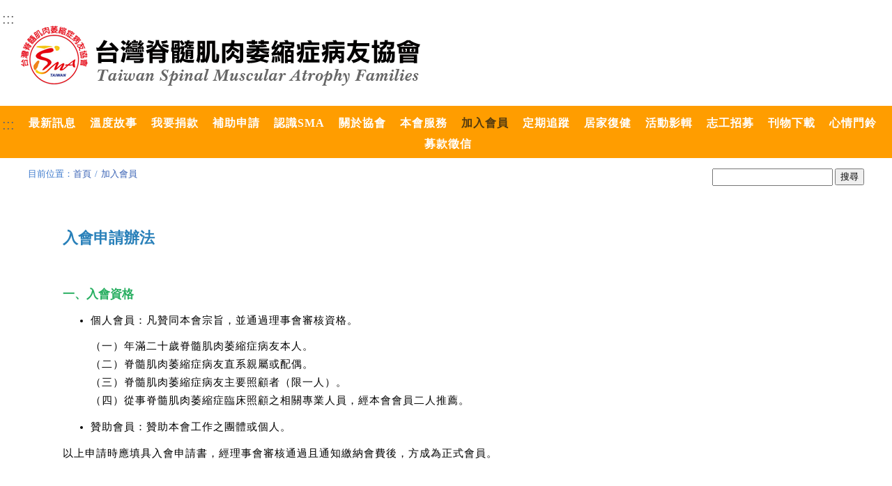

--- FILE ---
content_type: text/html; charset=utf-8
request_url: https://www.taiwansma.org.tw/?.p=Hjpg
body_size: 24298
content:

<!DOCTYPE html PUBLIC "-//W3C//DTD XHTML 1.0 Strict//EN" "http://www.w3.org/TR/xhtml1/DTD/xhtml1-strict.dtd">
<html xmlns="http://www.w3.org/1999/xhtml" lang=utf-8>
	<head id="aPsHEAD"><title>
	加入會員 - 台灣脊髓肌肉萎縮症病友協會
</title><meta http-equiv="content-type" content="text/html; charset=utf-8" /><meta http-equiv='Content-Language' content='zh-tw' /><meta property='og:site_name' content='台灣脊髓肌肉萎縮症病友協會' /><meta name='keywords' content='台灣脊髓肌肉萎縮症病友協會sma' /><meta name='description' content='多年致力於小兒神經醫學研究之鐘育志醫師與一群脊髓性肌肉萎縮症病友們共同成立
' /><meta name='viewport' content='width=device-width, initial-scale=1, minimum-scale=1, maximum-scale=1, user-scalable=no, viewport-fit=cover' ><meta http-equiv='X-UA-Compatible' content='IE=edge,chrome=1'/><link rel='stylesheet' type='text/css' href='/js/wow/css/animate.css?var=251201.12' /><link rel='stylesheet' type='text/css' href='/js/Remodal-1.0.5/remodal.css?var=251201.12' /><link rel='stylesheet' type='text/css' href='/js/Remodal-1.0.5/remodal-default-theme.css?var=251201.12' /><link rel='stylesheet' type='text/css' href='/js/tooltipster/dist/css/tooltipster.bundle.min.css?var=251201.12' /><link rel='stylesheet' type='text/css' href='/js/tooltipster/dist/css/plugins/tooltipster/sideTip/themes/tooltipster-sideTip-punk.min.css?var=251201.12' /><link rel='stylesheet' type='text/css' href='/js/styles/plugins.css?var=251201.12' /><link rel='stylesheet' type='text/css' href='/js/venobox2/dist/venobox.min.css?var=251201.12' /><script language='JavaScript' type='text/javascript' id='jquery' src='/js/jquery-3.6.0.min.js'></script><script language='JavaScript' type='text/javascript' id='jquery.cookie' src='/js/jquery.cookie.js'></script><script language='JavaScript' type='text/javascript' id='jquery.easing' src='/js/jquery.easing.1.3.js'></script><script language='JavaScript' type='text/javascript' id='jquery.lazyload' src='/js/jquery.lazyload.js'></script><script language='JavaScript' type='text/javascript' id='jquery.animateNumbers'src='/js/jquery.animateNumbers.js' charset='utf-8'></script><script language='JavaScript' type='text/javascript' id='jquery.tooltipster' src='/js/tooltipster/dist/js/tooltipster.bundle.min.js'></script><script language='JavaScript' type='text/javascript' id='jquery.request' src='/js/plugins/jquery.requestAnimationFrame.min.js'></script><script language='JavaScript' type='text/javascript' id='jquery.wow' src='/js/wow/wow.min.js?v=1.1.2'></script><script language='JavaScript' type='text/javascript' id='jquery.parallax' src='/js/plugins/parallax-scroll-master.js'></script><script language='JavaScript' type='text/javascript' id='jquery.venobox' src='/js/venobox2/dist/venobox.min.js'></script><script language='JavaScript' type='text/javascript'>var JsWebURL='',Js='/js',JsURL='/ScriptMode',aPsImgURL='/USER',aPsImgURLFull='',fb_SDK='',Shopping=0,_web = true,web_pages=3,global_time1=0,webvar='251201.12',accessibility=false,web_options='';</script><script language='JavaScript' type='text/javascript' src='/ScriptMode/JsGlobal.js?var=251201.12'></script><script language='JavaScript' type='text/javascript' src='/ScriptMode/mwtWin/mwtWin.js?var=251201.12'></script><script language='JavaScript' type='text/javascript' src='/web/userGlobal.js?var=251201.12'></script><script language='JavaScript' type='text/javascript' src='/web/gg.js?var=251201.12'></script><script language='JavaScript' type='text/javascript' id='jquery.Remodal' src='/js/Remodal-1.0.5/remodal.min.js'></script><script language='JavaScript' type='text/javascript' id='jquery.jgestures' src='/js/jgestures/jgestures.min.js'></script><script language='JavaScript' type='text/javascript' id='jquery.enquire' src='/js/enquire.min.js'></script><script language='JavaScript' type='text/javascript' id='jquery.imgLiquid' src='/js/plugins/imgLiquid-min.js'></script><script language='JavaScript' type='text/javascript' id='my.rwdenv' src='/web/rwd/rwdenv.js?var=251201.12'></script><script language='JavaScript' type='text/javascript' id='my.rwd' src='/web/rwd/rwd.js?var=251201.12'></script><meta name="google-site-verification" content="JbAy2GKfMJahvMaBkJ0uEOXrNcHy3I_P2TKDQfPiDX0" /><link rel='shortcut icon' href='/USER/Userfile/file/ff140423125705849535.ico?var=260118010312' type='image/x-icon' /><link rel='apple-touch-icon-precomposed' href='/USER/Userfile/file/ff180422234711226363.jpg?var=260118010312' type='image/x-icon' /><link rel='stylesheet' type='text/css' href='/js/jquery.mmenu/jquery.mmenu.all.css' /><link rel='stylesheet' type='text/css' href='/js/hamburgers/hamburgers.min.css' /><link rel='stylesheet' type='text/css' href='/web/css/mmenu.css?var=251201.12' /><link rel='stylesheet' type='text/css' href='/web/css/lbx.css?var=251201.12' /><link rel='stylesheet' type='text/css' href='/web/css/menu.css?var=251201.12' /><link rel='stylesheet' type='text/css' href='/web/css/follow.css?var=251201.12' /><link rel='stylesheet' type='text/css' href='/web/css/global.css?var=251201.12' /><link rel='stylesheet' type='text/css' href='/web/css/Warning.css?var=251201.12' /><link rel='stylesheet' type='text/css' href='/ScriptMode/mwtWin/mwtWin.css?var=251201.12' /><link rel='stylesheet' type='text/css' href='/web/css/gg.css?var=251201.12' /><link rel='stylesheet' type='text/css' href='/web/rwd/rwd.css?var=251201.12' /><link rel='stylesheet' type='text/css' href='/USER/css/myglobal.css?var=260118010312' /><link rel='stylesheet' type='text/css' href='/USER/css/_gbl.css?var=260118010312' /><link rel='stylesheet' type='text/css' href='/USER/css/Hjpg.css?var=260118010312' /><script language='JavaScript' type='text/javascript' id='lightbox.my.js' src='/web/js/venobox.js?var=251201.12'></script></head>
	<body id="aPsBODY">
		<form name="Form1" method="post" action="./" id="Form1" autocomplete="off">
<div>

</div>

<div>

	<input type="hidden" name="__VIEWSTATEGENERATOR" id="__VIEWSTATEGENERATOR" value="CA0B0334" />
</div>
		<div id="mybody" class="zh-tw body-Hjpg" langCode="zh-tw">
	<div id='aPswindow' class='sdwin' style='display: none;'><div id='aPswindowDiv' class='drag' ></div><div class='aPswindowfilter'></div></div><input name="CSRFToken" type="hidden" id="CSRFToken" value="lLcmr9+pmXTpkVcORrBdgg==" /><div id="myframe">
		<div id="mytable">
			<div id="latb1" class="notbl latb1">
				<div id="Box01">
					<div id="navbar" saw-showcurrent="1" saw-theme="theme-white" saw-position="right" saw-border="" class="navbar-hamburger" saw-fx-listitems="fx-listitems-fade" saw-iconPanels="1" saw-navbarmode="hamburger--squeeze" saw-counters="0">
						<a href='#mmenu' title='展開選單' class='mmenu-ico' ><span class='hamburger hamburger--squeeze'><span class='hamburger-box'><span class='hamburger-inner'><font class='ndsp'>展開選單</font></span></span></span></a>
					</div><div id="gblblind1">
						<span><a href='#gblblind1_aC' id='gblblind1_aC' accesskey='C' class='accesskey' title='Alt+C'>:::</a></span>
					</div><div id="Logo" class=" logo" onclick="location.href='/'" onkeypress="location.href='/'">

					</div><div id="gblx022dtilist1" class="dtilist-x022 gblx022dtilist1" BOXID="Box01" BoxObjID="gblx022dtilist1" Blockconfig="Q20180430115652850,x{1|pu0203i|ASC|15|120*120||30|0|||||0|||0||0|0|||||||||||},,_top,0,0,0,0,0,0,,,,,,,,,,,,,,,,,,," objID="_gbl_x022_dtilist.1" Type="dtilist" thisPageCode="_gbl" SCID="Q20180430115652850">
						<ul class="list "><li id="gblx022dtilist1_P20180504135922939" class="item cg_Q20180430115652850 ix_x_1 gup1 in_P20180504135922939"><div class='dob'><div class='dspon dtop'></div><a href='?.p=HEgg' target='_top' title='我要捐款' onclick="DataCount('P20180504135922939')" onkeypress='this.click()' ><div class='image formedia ' ><img src='/USER/imageD/x022/120_120/ff180504141603695777.png?t=2018052310:39:14' alt='' loading='lazy' /><span class='imgeup' ></span></div></a><div class='dspon dbottom'><div class='word subject '><a href='?.p=HEgg' target='_top' title='我要捐款' onclick="DataCount('P20180504135922939')" onkeypress='this.click()' >我要捐款</a></div></div></div></li><li id="gblx022dtilist1_P20180504141623135" class="item cg_Q20180430115652850 ix_x_2 gup2 in_P20180504141623135"><div class='dob'><div class='dspon dtop'></div><a href='?.p=HEgY' target='_top' title='補助申請' onclick="DataCount('P20180504141623135')" onkeypress='this.click()' ><div class='image formedia ' ><img src='/USER/imageD/x022/120_120/ff180504141603851326.png?t=2018052310:39:38' alt='' loading='lazy' /><span class='imgeup' ></span></div></a><div class='dspon dbottom'><div class='word subject '><a href='?.p=HEgY' target='_top' title='補助申請' onclick="DataCount('P20180504141623135')" onkeypress='this.click()' >補助申請</a></div></div></div></li><li id="gblx022dtilist1_P20180504141656191" class="item cg_Q20180430115652850 ix_x_3 gup1 in_P20180504141656191"><div class='dob'><div class='dspon dtop'></div><a href='?.p=HjEL' target='_top' title='認識SMA' onclick="DataCount('P20180504141656191')" onkeypress='this.click()' ><div class='image formedia ' ><img src='/USER/imageD/x022/120_120/ff180504141604086549.png?t=2018062810:13:08' alt='' loading='lazy' /><span class='imgeup' ></span></div></a><div class='dspon dbottom'><div class='word subject '><a href='?.p=HjEL' target='_top' title='認識SMA' onclick="DataCount('P20180504141656191')" onkeypress='this.click()' >認識SMA</a></div></div></div></li><li id="gblx022dtilist1_P20180504141640860" class="item cg_Q20180430115652850 ix_x_4 gup2 in_P20180504141640860"><div class='dob'><div class='dspon dtop'></div><a href='?.p=HjEr&.f=x027&.__id=P20180525111640996' target='_top' title='關於協會' onclick="DataCount('P20180504141640860')" onkeypress='this.click()' ><div class='image formedia ' ><img src='/USER/imageD/x022/120_120/ff180504141604273743.png?t=2018052915:28:13' alt='' loading='lazy' /><span class='imgeup' ></span></div></a><div class='dspon dbottom'><div class='word subject '><a href='?.p=HjEr&.f=x027&.__id=P20180525111640996' target='_top' title='關於協會' onclick="DataCount('P20180504141640860')" onkeypress='this.click()' >關於協會</a></div></div></div></li></ul>
					</div>
				</div>
			</div><div id="latb2" class="notbl latb2">
				<div id="Box02">

				</div><div id="Box03">

				</div>
			</div><div id="latb3" class="notbl latb3">
				<div id="Box04">
					<div id="gblblind2">
						<span><a href='#gblblind2_aL' id='gblblind2_aL' accesskey='L' class='accesskey' title='Alt+L'>:::</a></span>
					</div><div id="gblmenu1" class="mux">
						<div class="menux menu_Cent menu_vertical" def="1" ohr="0" eff="3"><ul class="menu_ul1"><li class="li_1 li_HjEp"><a class="a_1" href="?.p=HjEp" target="_top"><font class='dxf'>最新訊息</font></a></li><li class="li_1 li_HEHL"><a class="a_1" href="?.p=HEHL"><font class='dxf'>溫度故事</font></a></li><li class="li_1 li_HjpH nextnd nextnd_1"><a class="a_1" href="?.p=HEgg" target="_top"><font class='dxf'>我要捐款</font></a><ul class="menu_ul2 menu_ul2_HjpH"><div class="menu_div2"><li class="li_2 li_2_HEgg"><a class="a_2" href="?.p=HEgg" target="_top"><font class='dxf'>捐款</font></a></li><li class="li_2 li_2_Hjrg last"><a class="a_2" href="?.p=Hjrg" target="_top"><font class='dxf'>捐發票</font></a></li></div></ul></li><li class="li_1 li_HEgY"><a class="a_1" href="?.p=HEgY"><font class='dxf'>補助申請</font></a></li><li class="li_1 li_HjEL"><a class="a_1" href="?.p=HjEL"><font class='dxf'>認識SMA</font></a></li><li class="li_1 li_HjEr nextnd nextnd_1"><a class="a_1" href="?.p=HjEr&amp;.f=x027&amp;.__id=P20180525111640996" target="_top"><font class='dxf'>關於協會</font></a><ul class="menu_ul2 menu_ul2_HjEr"><div class="menu_div2"><li class="li_2 li_2_P20180525111640996"><a class="a_2" href="?.p=HjEr&amp;.__id=P20180525111640996" target="_top"><font class='dxf'>協會介紹</font></a></li><li class="li_2 li_2_P20180525111707227"><a class="a_2" href="?.p=HjEr&amp;.__id=P20180525111707227" target="_top"><font class='dxf'>組織章程</font></a></li><li class="li_2 li_2_P20180525111719747 last"><a class="a_2" href="?.p=HjEr&amp;.__id=P20180525111719747" target="_top"><font class='dxf'>組織架構</font></a></li></div></ul></li><li class="li_1 li_HEgo"><a class="a_1" href="?.p=HEgo"><font class='dxf'>本會服務</font></a></li><li class="li_1 li_Hjpg sel_1 sel"><a class="a_1" href="?.p=Hjpg"><font class='dxf'>加入會員</font></a></li><li class="li_1 li_HEgr"><a class="a_1" href="?.p=HEgr"><font class='dxf'>定期追蹤</font></a></li><li class="li_1 li_HjEo"><a class="a_1" href="?.p=HjEo" target="_top"><font class='dxf'>居家復健</font></a></li><li class="li_1 li_Hjpp"><a class="a_1" href="?.p=Hjpp" target="_top"><font class='dxf'>活動影輯</font></a></li><li class="li_1 li_HEgL"><a class="a_1" href="?.p=HEgL"><font class='dxf'>志工招募</font></a></li><li class="li_1 li_Hjpr"><a class="a_1" href="?.p=Hjpr" target="_top"><font class='dxf'>刊物下載</font></a></li><li class="li_1 li_HjpY"><a class="a_1" href="?.p=HjpY"><font class='dxf'>心情門鈴</font></a></li><li class="li_1 li_Hjpj last"><a class="a_1" href="?.p=Hjpj"><font class='dxf'>募款徵信</font></a></li></ul></div>
					</div>
				</div>
			</div><div id="latb4" class="notbl latb4 main-container">
				<div id="Box05">
					<div id="newadd">
						<div><span class='antt'>目前位置：</span><a href='/' title='首頁' class='home'><span>首頁</span></a><span class='qr'>/</span><a href='?.p=Hjpg' title='加入會員' class='otf'><span class='ths'>加入會員</span></a></div>
					</div><div id="search">
						<div id="searchBox"><label for="sctext"><font></font></label><input name="sctext" type="text" id="sctext" title="" placeholder="" accesskey="" /><button name='searchbutton' title='搜尋' id='searchbutton' onclick="search('zh-tw','0','','');return false;" onkeypress='this.click()' CreateHTML='0' ><font>搜尋</font></button></div>
					</div>
				</div><div id="Box06">

				</div><div id="Box07">
					<div id="Hjpghtml1">
						<div class="word content xcnt atwd"><h2><span style="color:#2980b9;">入會申請辦法</span></h2>

<div>
<h3>&nbsp;</h3>

<h3 style="text-align: justify;"><span style="color:#27ae60;"><strong>一、入會資格</strong></span></h3>

<ul>
	<li class="MsoNoSpacing" style="margin: 0cm;">個人會員：凡贊同本會宗旨，並通過理事會審核資格。</li>
</ul>

<p class="MsoNoSpacing" style="margin: 0cm 0cm 0cm 40px;">（一）年滿二十歲脊髓肌肉萎縮症病友本人。</p>

<p class="MsoNoSpacing" style="margin: 0cm 0cm 0cm 40px;">（二）脊髓肌肉萎縮症病友直系親屬或配偶。</p>

<p class="MsoNoSpacing" style="margin: 0cm 0cm 0cm 40px;">（三）脊髓肌肉萎縮症病友主要照顧者（限一人）。</p>

<p class="MsoNoSpacing" style="margin: 0cm 0cm 0cm 40px;">（四）從事脊髓肌肉萎縮症臨床照顧之相關專業人員，經本會會員二人推薦。</p>

<ul>
	<li class="MsoNoSpacing" style="margin: 0cm;">贊助會員：贊助本會工作之團體或個人。</li>
</ul>

<p class="MsoNoSpacing" style="margin-top:5.0pt; margin-right:0cm; margin-bottom:.0001pt; margin-left:72.0pt; margin:0cm">以上申請時應填具入會申請書，經理事會審核通過且通知繳納會費後，方成為正式會員。</p>

<h3 style="text-align: justify;">&nbsp;</h3>

<h3 style="text-align: justify;"><span style="color:#27ae60;"><strong>二、會費</strong></span></h3>

<ul>
	<li style="text-align: justify;">一般會員：入會費新台幣200元，常年會費新台幣300元。（等同入會時需繳500元，第二年起只需繳300元）</li>
	<li style="text-align: justify;">贊助會員：入會費新台幣10,000元，常年會費新台幣1,000元。（等同入會時需繳11,000元，第二年定期贊助1,000元）</li>
</ul>

<h3 style="text-align: justify;">&nbsp;</h3>

<h3 style="text-align: justify;"><span style="color:#27ae60;"><strong>三、會員權利及義務</strong></span></h3>

<ul>
	<li style="text-align: justify;">除贊助會員外，會員有表決權、選舉權、被選舉權與罷免權，每一會員為一權。</li>
	<li style="text-align: justify;">會員有遵守本會章程、決議及繳納入會費、常年會費之義務。</li>
	<li style="text-align: justify;">本會個人會員(不含專業人員)，具有下列補助資格</li>
</ul>

<p style="text-align: justify; margin-left: 40px;">一、輔具補助申請資格<br />
二、CURE SMA會議甄選資格<br />
三、其他補助申請資格</p>

<p style="text-align: justify;">※會員未繳交會費者，不具表決權、被選舉權，以及補助資格。</p>

<h3 style="text-align: justify;">&nbsp;</h3>

<h3 style="text-align: justify;"><span style="color:#27ae60;"><strong>四、入會辦法</strong></span></h3>

<p style="text-align: justify;">凡符合資格者，請下載相對應的入會申請表並列印，依照表格內的說明準備所需資料填妥後，用Email、傳真或郵寄給本會。</p>

<p style="text-align: justify;"><a href="https://www.taiwansma.org.tw/web/cs/download/?.f=ff200901165553065262.doc&amp;.n=%E4%B8%80%E8%88%AC%E6%9C%83%E5%93%A1%E5%85%A5%E6%9C%83%E7%94%B3%E8%AB%8B%E8%A1%A8" target="_blank" title="一般會員入會申請表"><img alt="*" src="https://www.taiwansma.org.tw/ScriptMode/filepg/s/doc.png" loading='lazy' />一般會員入會申請表.doc</a></p>

<p style="text-align: justify;"><a href="https://www.taiwansma.org.tw/web/cs/download/?.f=ff200901165554471685.doc&amp;.n=%E8%B4%8A%E5%8A%A9%E6%9C%83%E5%93%A1%E5%85%A5%E6%9C%83%E7%94%B3%E8%AB%8B%E8%A1%A8" target="_blank" title="贊助會員入會申請表"><img alt="*" src="https://www.taiwansma.org.tw/ScriptMode/filepg/s/doc.png" loading='lazy' />贊助會員入會申請表.doc</a></p>

<h3 style="text-align: justify;">&nbsp;</h3>

<h3 style="text-align: justify;"><span style="color:#27ae60;"><strong>五、繳費方式</strong></span></h3>

<ul>
	<li style="text-align: justify;">郵政劃撥帳號：42199688</li>
	<li style="text-align: justify;">戶名：台灣脊髓肌肉萎縮症病友協會　　</li>
</ul>

<h3 style="text-align: justify;">&nbsp;</h3>

<h3 style="text-align: justify;"><span style="color:#27ae60;"><strong>六、入會專線及詢問處</strong></span></h3>

<ul>
	<li style="text-align: justify;">電 話：(07)201-0675 陳小姐</li>
	<li style="text-align: justify;">傳 真：(07)201-0676</li>
	<li style="text-align: justify;">地 址：801高雄市前金區中正四路103號10樓之1</li>
	<li style="text-align: justify;">E-mail：<a href="mailto:taiwansma@gmail.com">taiwansma@gmail.com</a></li>
	<li style="text-align: justify;">臉 書：<a href="https://www.facebook.com/taiwansma/" target="_blank">https://www.facebook.com/taiwansma/</a></li>
</ul>
</div>
</div>
					</div>
				</div><div id="Box08">

				</div><div id="Box09" class=" container">

				</div><div id="Box10">

				</div>
			</div><div id="latb5" class="notbl latb5">
				<div id="Box11">
					<div id="gblhtml2">
						<div class="title"><FONT>我們的社群</FONT></div><div class="word content xcnt atwd"><table border="0" cellpadding="5" cellspacing="0" style="width:180px;">
	<tbody>
		<tr>
			<td colspan="1"><a href="http://www.youtube.com/user/taiwansma?feature=watch" target="_blank"><img alt="YT" border="0" src="https://www.taiwansma.org.tw/USER/Userfile/file/ff180430142600331255_s.png?t=1525069569479" style="float:none;" title="YT" loading='lazy' /></a><a href="http://www.facebook.com/taiwansma/" target="_blank"><img alt="FB" border="0" src="https://www.taiwansma.org.tw/USER/Userfile/file/ff180430142559925590_s.png?t=1525069569438" style="float:none;" title="FB" loading='lazy' /></a><a href="https://lin.ee/3PYim7g" target="_blank"><img alt="line" border="0" src="https://www.taiwansma.org.tw/USER/Userfile/file/ff180430142600206882_s.png?t=1525069569473" style="float:none;" title="line" loading='lazy' /></a></td>
		</tr>
	</tbody>
</table>
</div>
					</div><div id="gblhtml4">
						<div class="title"><FONT>連絡我們</FONT></div><div class="word content xcnt atwd"><table cellpadding="5" cellspacing="0" style="width:100%;">
	<tbody>
		<tr>
			<td colspan="2" style="width: 65px;"><strong>社團法人台灣脊髓肌肉萎縮症病友協會</strong></td>
		</tr>
		<tr>
			<td style="width: 65px; text-align: center;">立案字號</td>
			<td>台內社字第0940060802號</td>
		</tr>
		<tr>
			<td style="text-align: center;">會　　址</td>
			<td>801 高雄市前金區中正四路103號10F之1</td>
		</tr>
		<tr>
			<td style="text-align: center;">E - mail</td>
			<td><a href="mailto:taiwansma@gmail.com">taiwansma@gmail.com</a></td>
		</tr>
		<tr>
			<td style="text-align: center;">電　　話</td>
			<td>07-201-0675</td>
		</tr>
		<tr>
			<td style="text-align: center;">傳　　真</td>
			<td>07-201-0676</td>
		</tr>
		<tr>
			<td style="text-align: center;">服務時間</td>
			<td>8:30~12:30　13:30~17:30</td>
		</tr>
	</tbody>
</table>
</div>
					</div><div id="gblhtml5">
						<div class="title"><FONT>感謝長期支持單位</FONT></div><div class="word content xcnt atwd"><p><img alt="公彩回饋金" border="0" class="notrwd" src="https://www.taiwansma.org.tw/USER/Userfile/file/ff180522093855806213.png?t=1526953143216" style="float:none;" title="公彩回饋金" loading='lazy' /><img alt="罕見疾病基金會" border="0" class="notrwd" src="https://www.taiwansma.org.tw/USER/Userfile/file/ff180522093855947517.png?t=1526953143229" style="float:none;" title="罕見疾病基金會" loading='lazy' /></p>

<p><img alt="聯勸" border="0" class="notrwd" src="https://www.taiwansma.org.tw/USER/Userfile/file/ff180522093856088392.png?t=1526953143233" style="float:none;" title="聯勸" loading='lazy' /></p>
</div>
					</div><div id="through">
						<div class="content through"><div class='thtotal' fmat=''><font>訪客人次：</font></div></div>
					</div>
				</div><div id="Box12">
					<div id="gblfollow1">
						<ul class="followbar "><li class='tel_p '><a href='tel:072010675' title='打電話' ><i class='icon-call'></i></a></li><li class='home_p '><a target='_top' href='/' title='首頁'><i class='icon-home'></i></a></li><li class='facebook_p '><a target='_blank' href='https://www.facebook.com/taiwansma/' title='facebook' ><i class='icon-facebook'></i></a></li><li class='email_p '><a href='mailto:taiwansma@gmail.com' title='寄Email' ><i class='icon-mail-alt'></i></a></li></ul>
					</div>
				</div>
			</div>
		</div><iframe width='0.5px' id='_TEmp' name='_TEmp' height='0.5px' style='display:none' TITLE='記錄點擊率' ></iframe><div id='fb-root'></div>
	</div><input name="__pageCode" type="hidden" id="__pageCode" value="Hjpg" /><input name="__id" type="hidden" id="__id" /><input name="__qio" type="hidden" id="__qio" /><input name="__f" type="hidden" id="__f" /><input name="__view" type="hidden" id="__view" value="0" />
</div>
<script language='JavaScript' type='text/javascript' src='/js/jquery.mmenu/jquery.mmenu.all.js'></script><script language='JavaScript' type='text/javascript' src='/web/js/menu_vertical.js?var=251201.12'></script><script id='' language='JavaScript' type='text/javascript' src='/web/js/follow.js?var=251201.12'></script><script>
 (function(i,s,o,g,r,a,m){i['GoogleAnalyticsObject']=r;i[r]=i[r]||function(){
 (i[r].q=i[r].q||[]).push(arguments)},i[r].l=1*new Date();a=s.createElement(o),
 m=s.getElementsByTagName(o)[0];a.async=1;a.src=g;m.parentNode.insertBefore(a,m)
 })(window,document,'script','//www.google-analytics.com/analytics.js','ga');

 ga('create', 'UA-44413341-12', 'taiwansma.org.tw');
 ga('send', 'pageview');

</script>

<!-- Google tag (gtag.js) -->
<script async src="https://www.googletagmanager.com/gtag/js?id=G-NKXB8JTL8H"></script>
<script>
 window.dataLayer = window.dataLayer || [];
 function gtag(){dataLayer.push(arguments);}
 gtag('js', new Date());
 gtag('config', 'G-NKXB8JTL8H');
</script>
<script type="text/javascript">

$(document).ready(function(){new WOW().init();});
</script>
</form>
	</body>
</html>

--- FILE ---
content_type: text/css
request_url: https://www.taiwansma.org.tw/web/css/mmenu.css?var=251201.12
body_size: 663
content:
#mmenu
{
	z-index: 999999000;
}
.navbar-hamburger
{
	display: none;
}
.navbar
{
	display: none;
	text-align: center;
	vertical-align: middle;
	line-height: 40px;
}
.navbar a:before
{
	font-family: "fontello";
	content: '\f0c9';
	font-size: 22pt;
	color: #ffffff;
}
.navbar a
{
	text-decoration: none;
	display: block;
	width: 40px;
	height: 40px;
	position: absolute;
	top: 0;
	left: 10px;
	z-index: 0;
}
.mm-footer
{
     position:absolute;
     bottom: 10px ;
     left: 10px;
}
@media screen and (max-width: 768px)
{
	.navbar
	{
		display: inline-block;
	}
	.navbar-hamburger
	{
		display: inline-block;
	}
}

--- FILE ---
content_type: text/css
request_url: https://www.taiwansma.org.tw/web/css/lbx.css?var=251201.12
body_size: 655
content:
ul.list .description
{
	background-color: #3399ff;
	padding:5px;
}
.picturelist {
    list-style-type: none;
    display: inline-block;
}
.picturelist li{
    float:left;
    margin:5px;
}
.picturelist a {
    border-style: solid;
    border-width: 1px;
    border-color:transparent;
    display: inline-block;
}
.picturelist a:hover {
    border: 1px solid #CCCCCC;
}
.picturelist div{
    width: 120px;
    height:120px; 
    margin:0 auto;
    text-align:center;
}
.picturelist div>img
{
    width:100%;
    height:100%;
    object-fit:cover;
}
.picturelist a>span
{
    display:none;
    text-align:center;
}


--- FILE ---
content_type: text/css
request_url: https://www.taiwansma.org.tw/web/css/follow.css?var=251201.12
body_size: 2388
content:
.followbar
{
   display:inline-block;
   width:100%;
   padding:0;
   margin:0;
   background-color: #006899;
}
.followbar li
{
	float: left;
	width: 10%;
	list-style-type: none;
	text-align:center;
}
.followbar a
{
	display: inline-block;
	width: 100%;
	text-decoration: none;
}
.followbar a:hover span:not(.mfmenu_p span)
{
    margin-top:2px;
    margin-bottom:-2px;
}
.followbar span:not(.mfmenu_p span)
{
	display: inline-block;
	width: 35px;
	height: 50px;
	background-image: url(image/follow.png?v=3);
	background-repeat: no-repeat;
}
.followbar i
{
	font-size: 32px;
	display: inline-block;
	padding: 15px 0;
	color: #ffffff;
}
.followbar a:hover i
{
    margin-top:2px;
    margin-bottom:-2px;
}
.followbar .email_p span
{
	background-position: -262px -204px;
}
.followbar .tel_p span
{
	background-position: -103px -298px;
}
.followbar .lineID_p span
{
	background-position: -263px -385px;
}
.followbar .facebook_p span
{
	background-position: -181px -293px;
}
.followbar .twitter_p span
{
	background-position: -181px -114px;
}
.followbar .youtube_p span
{
	background-position: -264px -112px;
}
.followbar .maps_p span
{
	background-position: -102px -203px;
}
.followbar .other_p span
{
	background-position: -25px -18px;
}
.followbar .home_p span
{
	background-position: -25px -18px;
}
.followbar .cart_p span
{
	background-position: -264px -295px;
}

.followbar .cart_p font.basket
{
	position: absolute;
	margin-left: -60px;
	min-width: 80px;
}
.followbar .cart_p .basket a
{
	font-size: 11pt;
	text-decoration: none;
	font-weight: bold;
	color: #ff0066;
}
.followbar .cart_p .basket font
{
	font-size: 8pt;
	color: #ffffff;
	background-color: #000000;
	-webkit-border-radius: 25px;
	-moz-border-radius: 25px;
	border-radius: 25px;
	padding:1px 2px;
	line-height:12px;
}
.followbar .cart_p ._ctmb,.followbar .cart_p ._ctqb
{
    display:none;
}
.followbar .basket b
{
	display: none;
	color: #ffffff;
	background-color: #000000;
	line-height: 15px;
	vertical-align: middle;
	text-align: center;
	-webkit-border-radius: 15px;
	-moz-border-radius: 15px;
	border-radius: 15px;
	font-family: Book Antiqua;
	padding:1px 5px;
	float:left;
    margin:25px 0 0 15px;
}

.followbar li.mfmenu_p
{
   display: inline-block;
   padding-top:3px;
}

--- FILE ---
content_type: text/css
request_url: https://www.taiwansma.org.tw/web/css/global.css?var=251201.12
body_size: 15529
content:
html, body {
    font: 13px/1.231 arial,helvetica,clean,sans-serif;
    text-align: left;
    margin: 0px;
    padding: 0;
    height:100%;
}
#mybody
{
	margin: 0px;
	padding: 0;
	width: 100%;
}
#myframe {
    text-align: left;
    margin: 0 auto 0 auto;
    overflow: hidden;
}
.logo {
    cursor: pointer;
}
.logo H1,.logo a{
    display:block;
    height:100%;
    width:100%;
    margin:0;
    padding:0;
}
.logo a:hover{
    background-color:transparent;
}
.logo img
{
    max-width: 100%;
    width: 100%;
}
.sr-only {
    position: absolute;
    width: 1px;
    height: 1px;
    padding: 0;
    margin: -1px;
    overflow: hidden;
    clip: rect(0, 0, 0, 0);
    white-space: nowrap;
    border: 0;
}
a.sr-only:focus{
	z-index:1000000;
	left:0;
	top:0;
    width: auto;
	padding:6px;
	background-color:#FFF;
    height: auto;
    margin: 0;
    overflow: visible;
    clip: auto;
	color:#000;
	font-weight:bold;
	border:#FA5C5C 2px dashed;
}
div.container:focus{
    border: 1px solid #0099FF;
}
.vbox-close:focus,.vbox-close:focus-visible,.isfocus{
    border: 1px solid #ffffff;
}
p {
    margin: 0;
    line-height: 20px;
    letter-spacing: 1px;
}
a {
    color: #0033ff;
}
a.cur 
{
	cursor: default; 
}
a[href="http://$url"],a[href="https://$url"]{
    display:none;
}
.not-active {
  pointer-events: none;
}
img
{
	border: 0;
	vertical-align: middle;
}
p
{
	line-height: 180%;
}
select
{
	padding: 3px;
}
button,input[type="button"],input[type="file"]
{
    cursor:pointer;
}
input[type="text"],input[type="password"],input[type="number"],textarea,select{
    -webkit-box-sizing: border-box;
    -moz-box-sizing: border-box;
    box-sizing: border-box;
    padding: 3px 5px;
}
textarea{resize:none;}
.word {
    word-wrap: break-word;
	word-break: normal;
    overflow: hidden;
}
.word a
{
	word-break:break-all;
}
.imglist div {
    background-color: #d3d3d3;
    width: 400px;
    height: 400px;
    margin: 0;
    padding: 0;
}
.downlist img {
    padding-right: 2px;
}
.downlist a {
    padding-left: 5px;
}
.downlist font {
    font-size: 100%;
}
table.notbl 
{
	width:100%;
}
.images img,.word img
{
    max-width:100%;
}
ul.noneStyle
{
	padding:0;
	margin:0;
}
ul.noneStyle li
{
	list-style-type: none;
}
.mwt-hidden
{
 overflow:hidden   
}
#anchorbox
{
    width: 42px;
    height: 42px;
    background-repeat: no-repeat;
    position: fixed;
    z-index: 9999;
    left: 90%;
    top: 80%;
    text-align:center;
    background-color: rgba(18, 18, 18, 0.4);
}
#anchorbox>a:before
{
    font-family:fontello;
    content:'\e855';
}
#anchorbox>a
{
    width: 100%;
    height: 100%;
    font-size: 20pt;
    text-decoration: none;
    list-style-type: none;
    cursor: hand;
    color: rgba(255,255,255,0.8);
    display: grid;
    place-content: center;
}
#anchorbox>a:hover
{
    color: rgb(255, 255, 255);
}
.accesskey {
    color: #696969;
    text-decoration: none;
}
.fieldset{
    margin:5px 5px 5px 5px;
}
.fieldset legend {
    color: #ff3333;
}
.fieldset div{padding:3px;}

#accessibility{
    
}
li{
    line-height: 20px;
    letter-spacing: 1px;
}
.content{
    word-wrap: break-word;
    overflow: hidden;
}

#myDatatable em.schtxt {
    color: #ff3333;
    font-style: normal;
}
#Box01, #Box02, #Box03, #Box04, #Box05, #Box06, #Box07, #Box08, #Box09, #Box10, #Box11, #Box12,.title
{
	width:100%;
	display:inline-block;
}
#Box01.slide, #Box02.slide, #Box03.slide, #Box04.slide, #Box05.slide, #Box06.slide, #Box07.slide, #Box08.slide, #Box09.slide, #Box10.slide, #Box11.slide, #Box12.slide
{
    display: table;
    table-layout: fixed;
}
.section .mleftTD
{
	width:100%;
}
.gbu{margin:0 20px;}
.qrcode{float:left;}
.imgS {
    width: 90px;
    height: 75px;
    background-image: url(image/s.gif);
	background-repeat: no-repeat;
}
.imgH
{
	width: 250px;
	height: 190px;
	background-image: url(image/m.gif);
	background-repeat: no-repeat;
}
.imgM {
    width: 400px;
    height: 300px;
    background-image: url(image/m.gif);
	background-repeat: no-repeat;
}
.imgL {
    width: 600px;
    height: 500px;
    background-image: url(image/l.gif);
	background-repeat: no-repeat;
}
.fdet p
{
	line-height: 20pt;
}
#cartrbox
{
	z-index: 999999999;
	height: 105px;
	width: 112px;
	background-image: url(image/shopping-cart.png?v=3);
	background-repeat: no-repeat;
	background-position: center bottom;
}
#cartrbox a
{
	text-decoration: none;
}
#cartrboxalt
{
	color: #ff0033;
	width: 112px;
	height: 35px;
	font-size: 12pt;
	text-align: center;
	line-height: 35px;
	margin-top:5px;
}
#cartrboxcot
{
	width: 90px;
	text-align: center;
}
#cartrboxcot a
{
	font-size: 12pt;
	color: #ff0033;
	display: inline-block;
	width:100%;
	font-weight: bold;
	margin:3px 0;
}
#cartrboxcot font
{
	font-size: 12px;
	color: #000000;
	background-color: #fff;
	-webkit-border-radius: 25px;
	-moz-border-radius: 25px;
	border-radius: 25px;
	padding: 2px 6px;
}
#cartrboxcot label._ctmb,#cartrboxcot font._ctqb
{
    display:none;
}
.through div
{
	margin: 5px 0;
	display: inline-block;
	width:100%;
	text-align:right;
}
.through div font
{
	width:100px;
	float:left;
	text-align: left;
}
.through div span
{
	color: #ffffff;
	background-color: #696969;
	padding: 5px;
	font-family: 'Arial Black';
}
#sctext,#searchBox label
{
    float:left;
	padding:3px 0;
}
#searchbutton
{
   cursor:pointer;
   float:left;
}
.search_style_2
{
    position: relative;
    height: 21px;
    font-size: 12pt;
}
#imglll
{
   display:inline-block;	
}
#imglll ul
{
	margin:0;
	padding:0;
}
#imglll li
{
	list-style-type: none;
	float: left;
	text-align: center;
    margin: 10px;
}
#imglll .imglll-mixitup li
{
	float:none;
	display:inline-block;
}
.modified
{
	-webkit-border-radius: 5px;
	-moz-border-radius: 5px;
	border-radius: 3px;
	border-top: #a9a9a9 1px solid;
	border-right: #a9a9a9 1px solid;
	border-bottom: #a9a9a9 1px solid;
	border-left: #a9a9a9 1px solid;
	display: inline-block;
	padding: 0 2px;
	background-color: #f5f5f5;
}
.modified input[type='text']
{
	width: 50px;
	text-align: center;
	font-size: 14pt;
	font-weight: bold;
	background-color: #f8f8ff;
	border-top-style: none;
	border-bottom-style: none;
	border-left: #a9a9a9 1px solid;
	border-right: #a9a9a9 1px solid;
	height: 100%;
	float:left;
}
.modified input[type='button']
{
	float:left;
	font-size: 14pt;
	font-weight: bold;
	background-color: transparent;
    border:none;
    width:50px;
    cursor:pointer;
}
.modified .less
{
	
}
.modified .plus
{

}
.chooseadd
{
	background-image: url(image/chooseadd.png?v=2);
	background-repeat: no-repeat;
	background-position: center center;
	border-top-style: none;
	border-bottom-style: none;
	border-right-style: none;
	border-left-style: none;
	width: 30px;
	height: 30px;
	display: inline;
	cursor: pointer;
	vertical-align: middle;
	margin-top:-3px;
}
.zipbox span
{
	cursor: pointer;
	padding: 5px;
	border: #dcdcdc 1px solid;
	background-color: #f8f8ff;
	margin: 5px;
	display: inline-block;
	min-width: 60px;
	float: left;
	display: list-item;
	list-style-type: none;
}
.zipbox .zip_code
{
	background-color: #f5f5f5;
}
.zipbox span:hover
{
	background-color: #f5f5dc;
	border-top: #696969 1px solid;
	border-right: #696969 1px solid;
	border-bottom: #696969 1px solid;
	border-left: #696969 1px solid;
}
.zipbox .zip_back,.zipbox .zip_back:hover
{
	background-color: #ffff99;
}
.fullbanner {
  width: 100%;
  height: 100vh;
  position: relative;
  overflow: hidden;
  z-index: 1;
}
.wow{visibility: hidden;}
/*清單模式*/
ul.list
{
	padding: 0;
	margin: 0;
	display: block;
	width: 100%;
}
ul.list>li
{
	list-style-type: none;
    float:left;
	padding: 0 ;
	margin: 0 ;
}
ul.list>li .image
{
	text-align: center;
	vertical-align: middle;
	width: 100%;
    background-repeat: no-repeat;
	background-position: center center;
}
ul.list>li .image img
{
	max-width:100%;
	height:auto;
}
.ndsp
{
	 display:none;
}
.ptl_0, .ptl_1, ptl_2
{
	font-weight: normal;
	padding:0;
    margin:0;
}

input[type=date]::-webkit-calendar-picker-indicator {
    -webkit-appearance: none;
    display: none;
}
input[type=date]::-webkit-inner-spin-button {
    -webkit-appearance: none;
    display: none;
}
.wwmsg
{
	position:fixed;
	top:50%;
	width:100%;
	text-align:center;
	z-index:999999;
}
.wwmsg font
{
	color: #696969;
	background-color: #ffcc33;
	display: inline-block;
	padding: 5px;
	font-size: 130%;
	-webkit-border-top-left-radius: 8px;
	-moz-border-top-left-radius: 8px;
	border-top-left-radius: 8px;
	-webkit-border-bottom-right-radius: 8px;
	-moz-border-bottom-right-radius: 8px;
	border-bottom-right-radius: 8px;
	-moz-box-shadow: 0.5px 1px 5px #999;
	-webkit-box-shadow: 0.5px 1px 5px #999;
	box-shadow: 0.5px 1px 5px #999;
}
/*報名*/
.supfrom {
}
.supfrom p {
    text-align: left;
    font-weight: normal;
    margin: 5px 10px;
}
.supfrom h3
{
	text-align: center;
	border-bottom: #a9a9a9 1px solid;
	padding-bottom:15px;
}
.supfrom div
{
	display:inline-block;
	max-width:400px;
    -webkit-box-sizing: border-box;
    -moz-box-sizing: border-box;
    box-sizing: border-box;
    padding:5px 10px;
}
.supfrom ul {
    display: inline-block;
    width: 100%;
    list-style-type: none;
    margin: 0;
    padding: 5px 0;
}
.supfrom ul li
{
	float:left;
	text-align:left;
    -webkit-box-sizing: border-box;
    -moz-box-sizing: border-box;
    box-sizing: border-box;
}
.supfrom ul li.suptitle
{
    width: 25%;
}
.supfrom ul li.supinpt
{
   width:75%;
}
.supfrom ul li.supinpt100
{
   width:100%;
}
.supfrom ul li input
{
   width:90%;	
   font-size:120%;
}
.supfrom ul li #sup_vcoed
{
   width:50%;	
}
/*通用訊息框*/
.defmsgbox {
    border: medium solid #FFCC99;
	-webkit-border-radius: 15px;
	-moz-border-radius: 15px;
	border-radius: 15px;
    width:380px;
    margin: 50px auto;
}

.defmsgbox h2 {
    text-align: center;
    border-bottom-style: solid;
    border-bottom-width: 1px;
    border-bottom-color: #FFCC99;
    padding:15px 0;
    margin:0;
}

.defmsgbox a {
    -webkit-border-bottom-left-radius: 12px;
    -moz-border-bottom-left-radius: 12px;
    border-bottom-left-radius: 12px;
    -webkit-border-bottom-right-radius: 12px;
    -moz-border-bottom-right-radius: 12px;
    border-bottom-right-radius: 12px;
    width: 100%;
    display: inline-block;
    background-color: #FFCC99;
    color: #000000;
    padding: 15px 0;
    margin-top: 50px;
    text-align: center;
    text-decoration: none;
    font-size: 16pt;
    font-weight: bold;
}
.linepay-TEPY-A {
    background: url(image/TEPY-A.png) center center no-repeat;
    -moz-background-size:contain;
    -webkit-background-size:contain;
    -o-background-size:contain;
    background-size:contain;
    width: 244px;
    height: 18px;
    display: inline-block;
    cursor:pointer;
}
.linepay-TEPY-B {
    background: url(image/TEPY-B.png) center center no-repeat;
    -moz-background-size:contain;
    -webkit-background-size:contain;
    -o-background-size:contain;
    background-size:contain;
    width: 137px;
    height: 37px;
    display: inline-block;
    cursor:pointer;
}

.radio-tbr1 input[type="radio"],.radio-tbr2 input[type="radio"] {
    display:none; 
}

.radio-tbr1 label
{
	display: inline-block;
	background-color: #dcdcdc;
	padding: 4px 11px;
	cursor:pointer;
}

.radio-tbr1 input[type="radio"]:checked + label
{
	background-color: #FBB040;
}


.radio-tbr2 label
{
	display: inline-block;
	cursor:pointer;
	padding: 5px 11px 5px 30px;
	background: url(image/u-radio.png)  no-repeat 0 3px;
	font-size: 14pt;
}

.radio-tbr2 input[type="radio"]:checked + label
{
	background-position: 0px -772px;
}


.checkbox-tbr1 input[type="checkbox"],.checkbox-tbr2 input[type="checkbox"]{
    display:none; 
}

.checkbox-tbr1 label {
    display:inline-block;
    background-color:#ddd;
    cursor:pointer;
    padding:4px 11px;
}

.checkbox-tbr1 input[type="checkbox"]:checked + label
{
	background-color: #FBB040;
}

.checkbox-tbr2 label
{
	display: inline-block;
	padding: 5px 11px 5px 40px;
	font-size: 14pt;
	cursor:pointer;
	background: url(image/u-checkbox.png) no-repeat 0 3px;
}

.checkbox-tbr2 input[type="checkbox"]:checked + label
{
	background-position: 0px -767px;
}

.ismbPower
{
	background-image: url(image/under.png);
	background-repeat: no-repeat;
	background-position: center top;
	text-align: center;
	margin-top: 50px;
	padding-top: 230px;
	min-height: 200px;
}
.ismbPower a
{
	text-decoration: none;
	color: #000000;
	margin-left: -150px;
	display: inline-block;
	padding:5px 10px;
}
.ismbPower a:hover
{
	background-color: #EFBC0C;
	-webkit-border-radius: 5px;
	-moz-border-radius: 5px;
	border-radius: 3px;
}
.dsimgbox
{
    background-position: center center;
    min-width: 100px;
    min-height: 100px;
    background-repeat: no-repeat;
    background-size:contain;
    display:inline-block;
}
@media screen and (max-width: 480px)
{
	.defmsgbox 
	{
		width: 100%;
	}
}

/*報名 end*/
.remodal
{
	padding: 5px 5px 25px 5px;
}

.familyflash {
    animation: disp-flash 1s linear 0s 6 alternate;
}

.ui-datepicker-calendar .ui-state-default{
  font-size:16px;   
}
.admin-toolbar
{
    position: fixed;
    left: 0px;
    bottom:0px;
    z-index: 99999;
    background-color: #000000;
    padding: 10px;
}
.admin-toolbar a
{
    color: #FFFFFF;
}
.xClose #_mwt_slider_scroll_edit
{
    width:100%;
    height:100%;
    border-radius:unset;
}
.xClose #_mwt_slider_content_edit
{
    width: 100%;
    height: 100%;
    padding: 0;
    -webkit-box-sizing: border-box;
    -moz-box-sizing: border-box;
    box-sizing: border-box;
    background-color: #666666;
}
.xClose #_mwt_slider_iframe_edit
{
    background-color: #FFFFFF;
    width:100%;
    height:100%;
}
.xClose #_mwt_slider_iframe_edit
{
    height:100%;
}
.admin-back
{
    position: fixed;
    top:15%;
    left: 0px;
    text-decoration: none;
    color: #FFFFFF;
    background-color: #000000;
    padding: 5px 15px 5px 5px;
    z-index: 99999;
}
.vbox-close-icon{
    min-width:2em;
    min-height:2em;    
}
.list .item section[onclick]{
   cursor:pointer;   
}
.fext img{ width:20px;}
#_mwtWin_mwtcart .listw-button{
  padding-top:10px;
  text-align:center;   
}
@media screen and (min-width: 824px)
{
    .vbox-content
    {
        height:90vh;
    }
    .vbox-container img
    {
        width: auto;
        height: 90vh;
        max-height:100%;
    } 
    .vbox-content-custom .vbox-content{
        height:auto;
    }
    .vbox-content-custom .vbox-container img{
        height:auto;
    }
    img.vbox-item{
        cursor:pointer; 
    }
}
@keyframes disp-flash {
    0%, 100% {
        opacity: 1
    }
    50% {
        opacity: 0
    }
}

@font-face {
    font-family: 'ds-digit';
    src: url(family/DS-DIGIT.TTF) format("truetype");
}

--- FILE ---
content_type: text/css
request_url: https://www.taiwansma.org.tw/web/rwd/rwd.css?var=251201.12
body_size: 5719
content:
.formobile
{
	display: none;
}
.max-sm-size .formobile
{
	display:inline-block;
	width:100%;
}
.max-sm-size .fordesktop
{
	display:none;
}
.word .tablebox
{
	overflow: auto;
}

@media screen and (max-width: 768px)
{
	div#mybody
	{
		width: 100%;
	}
	div#myframe
	{
		width: 100%;
	}
	div#mytable
	{
		width: 100%;
	}
	div#myDatatable
	{
		width: 100%;
	}
	/*~會影響 bgstretcher
	img:not(.qrcode,.button,.notrwd)
	{
		max-width:100%;
		height:auto;
	}
	*/
	/*~會影響 針對html內容 */
	.word img:not(.qrcode,.button,.notrwd)
	{
		max-width:100%;
		height:auto;
	}
	.atwd
	{
		width: 100%;
	}
	.atwd img:not(.qrcode,.button,.notrwd)
	{
		max-width: 100%;
		height: auto;
    }
	.atwd p
	{
	    margin:0 20px;
	}
	#aPswindow
	{
	    width:100%;
	    height:100%;	
	}
	.jssor img
	{
		max-width:inherit;
		height:inherit;
	}
	#anchorbox
	{
	    left:auto;
	    right:0;
	}
}
@media screen and (max-width: 480px)
{
	div#myframe
	{
		width: 100%;
	}
	.word img:not(.qrcode,.button,.notrwd)
	{
		box-sizing: padding-box;
	}
	.itemBox
	{
	   width:auto;
	}
	.itemBox .image
	{
		 display:inline-table;
		 max-width:100%;
		 height: auto;
	}
	.itemBox .image img
	{
		 width: auto;
	}
	.itemBox img:not(.qrcode,.button,.notrwd)
	{
		max-width:100%;
	}
	#aPswindow
	{
	    width:100%;
	    height:100%;	
	}
	.imgpy img:not(.qrcode,.button,.notrwd)
	{
		max-width: 100%;
		height: auto;
	}
	.button
	{
		max-width: 100%;
		height: auto;
	}
	div.content
	{
		width: 100%;
	}
	img._image
	{
		max-width: 100%;
		width:100%;
		height: auto;
	}
}
.mm-mbmode
{
	margin: 0 ;
	display:none;
}
.mm-mbmode a
{
	text-decoration: none;
	color: #696969;
	display: inline-block;
	width: 100%;
	height: 100%;
	padding: 10px 0;
}
.mm-mbmode table
{
    width:100%;	
    border-collapse: collapse;
}
.mm-mbmode td
{
	width: auto;
	text-align: center;
	border:none;
}
.mm-mbmode td:hover
{
	background-color: #f5f5f5;
}

/*~Cart STEP 1*/
@media screen and (max-width: 768px)
{
	.ckoutIT .th1
	{
		min-width:75px;
		width:100%;
	}
	.cartoutfunbox,.selpayModebox,#acqDbox
	{
	   display:inline-block;
	   width:96%;
	   padding:5px;
	   margin: 0 auto;
	   text-align:center;
	}
	.cartoutfunbox a
	{
		background-color: #660000;
		color: #ffffff;
		border:none;
	}
	.cartoutfunbox .freightbox
	{
	   display:inline-block;
	   width:100%;
	   padding:0;
	}
	.gotoback
	{
		text-align:center;
	}
	#sdagreeBox
	{
	     display:inline-block;
	     width:100%;
	     margin-top:15px;	
	}
}

/*~Cart STEP 2/3*/
@media screen and (max-width: 768px)
{
	.cartmbfrom
	{
	   display:inline-block;
	   width:100%;
	   margin: 0 auto;
	}
	.cartmbfrom div
	{
		padding: 5px 0;
	}
	.cartmbfrom div.cartmbim{
	    display:block;
	}
	.cartmbfrom #crpw2 a
	{
	   white-space:nowrap;
	   margin-left:5px;
	   margin-top:5px;
	}
	.cartmbfrom .mobnone
	{
	   display:none;
	}
	.cartmbfrom .adr font
	{
	    height:auto;
	    line-height: normal;
	}
	.cartmbfrom .adr ul
	{
	    width:100%;	
	    height:auto;
	    margin-bottom:10px;
	}
	.cartmbfrom .chooseadd
	{
	    float:right;
	    margin-top:0;
	    margin-right:8px;
	}
	.cartmbfrom #od0112n,.cartmbfrom #od0130n
	{
	    float:left;
	    width:84%;
	}
	.cartmbfrom .fortxt
	{
		color: #ffcc33;
	    margin-bottom:10px;
	}
	.cartmbfrom input[type="text"],#pw,#Email,#od0113n,#od0114n,#od0115n,#od0120n,#od0121n,#od0131n,#od0146n,#od0111n,#od0133n,#od0116n,#od0139n,#od0142n,#pickupDate,#pickupStore,#od0120n_1,#od0120n_3,#od0120n_4,#od0120n_5
	{
	   width:100%;
	}
	.cartmbfrom textarea,.cartmbfrom select
	{
	   width:100%;	
	}
	.cartmbfrom .radiobox
	{
	   margin-bottom:10px;	
	}
	.cartmbfrom .fbk_box
	{
	   padding:5px 0 0 0;
	}
	.cartmbfrom .fbk_box .cttle
	{
		padding: 10px 0;
		margin: 0 0 5px 0;
		width: 100%;
		text-align: center;
		height: auto;
	}
	.cartmbfrom .fbk_box .lirgth
	{
		width: 100%;
	}
	.cartmbfrom .fbk_box .cttle font
	{
		text-align:center;
		margin-top:0;
	}
	.cartmbfrom .fbk_box font
	{
		width: 100%;
		text-align: left;
		margin-right: 10px;
		padding: 5px 0;
		text-indent: 5px;
	}
	.cartmbfrom font.deffot
	{
		float: left;
		width: auto;
	}
	.cartmbfrom .infobox .cartmbim
	{
		padding-left: 5px;
	    box-sizing: border-box;
	}
	.cartmbfrom span
	{
	    width:100%;	
		display:inline-block;
		margin-top:5px;
	}
	.cartmbfrom label
	{
		display:inline-block;
		margin-top:5px;
	}
	.cartmbfrom font.deffot
	{
		float: left;
		width: auto;
	}
	.cartmbfrom font.defbut
	{
		display: inline-block;
		width: 105px;
		height:60px;
		float:left;
	}
	.cartmbfrom .cartmbim input[type='button']
	{
	    margin-bottom:5px;	
	}
	.cartmbfrom .cnet
	{
		text-align:center;
	}
	.cartmbfrom #od0112n.Super_code
	{
		width: 200px;
	}
	.cartmbfrom .fbk_box .Supen font
	{
		width:80px;
	}
}


/*rwd-html-table*/
@media screen and (max-width: 480px)
{
	.rwd-html-table
	{
	}
	.rwd-html-table tr
	{
		border: Transparent 10px solid;
	}
	.rwd-html-table thead
	{
		display: none;
	}
	.rwd-html-table td:before
	{
		content: attr(data-th);
		font-weight: bold;
	}
	.rwd-html-table td
	{
		padding: 8px;
		display: inline-block;
		width: 100%;
		box-sizing: border-box;
	}
	.rwd-html-table td:first-child
	{
		border-top: #dcdcdc 1px dotted;
		padding-top: 15px;
	}
	.rwd-html-table td:last-child
	{
		padding-bottom:20px;
	}
	.rwd-html-table tr:first-child td:first-child
	{
		border-top: none;
	}
}

--- FILE ---
content_type: text/css
request_url: https://www.taiwansma.org.tw/USER/css/myglobal.css?var=260118010312
body_size: 2806
content:
#anchorbox{background-image:url(../Userfile/file/ff140317112407170672.png);width:50px;height:30px;left:90%;}
.latb5{background-color:#FFE7E7;bottom:0px;}
.latb4{width:1200px;display:inline-block;}
@media screen and (max-width: 999px) {.latb4{width:950px;}}
@media screen and (max-width: 768px) {.latb4{width:100%;}}
.pages .number{display:inline-block;}.pages .number span.fpnl a{background-image:url(../Userfile/file/ff140414144213244843.png);}
#mytable{width:1000px}
#mytable{background-color:RGBA(255,255,255,0.8);text-align:center;width:100%;display:inline-block;}
@media screen and (max-width: 999px) {#mytable{width:950px;}}
@media screen and (max-width: 768px) {#mytable{width:100%;}}
#myframe{background-attachment:fixed;text-align:center;}
#mytable{margin:0 auto;}
@media screen and (max-width: 768px) {#Box12{background-color:#FF633A;}}
#Box11{font-size:10pt;width:1100px;margin-top:30px;display:inline-block;}
@media screen and (max-width: 999px) {#Box11{width:900px;}}
@media screen and (max-width: 768px) {#Box11{margin-left:3%;}}
#Box07{text-align:left;width:1200px;display:inline-block;}
@media screen and (max-width: 999px) {#Box07{width:900px;}}
@media screen and (max-width: 768px) {#Box07{width:95%;margin-right:3%;margin-left:3%;}}
@media screen and (max-width: 768px) {#Box05{margin-right:3%;margin-left:3%;}}
#Box02{display:none;}
#Box01{width:1300px;}
@media screen and (max-width: 999px) {#Box01{width:950px;}}
@media screen and (max-width: 768px) {#Box01{width:100%;}}
.mleftTD{width:285px;}
body{font-size:11pt;}
@media screen and (max-width: 768px) {body{font-size:10pt;}}
a{color:#3A63B5;text-decoration:none ;}a:hover{color:#FF633A;}a:focus{border-top:#314deb 2px outset;border-right:#314deb 2px outset;border-bottom:#314deb 2px outset;border-left:#314deb 2px outset;display:inline-block;}
.tabgv .tableBox{border-top:none;border-right:none;border-bottom:none;border-left:none;}.tabgv .TablePaging{border-top:#ffffff 1px solid;border-right:#ffffff 1px solid;border-bottom:#ffffff 1px solid;border-left:#ffffff 1px solid;}.tabgv .TRtitle TH.fcell{color:#8E7242;background-color:#FFEAB5;text-align:center;border-top:#ffeab5 1px solid;border-right:#ffeab5 1px solid;border-bottom:#ffeab5 1px solid;border-left:#ffeab5 1px solid;}.tabgv .TRtitle TH.fcell a{color:#8E7242;}.tabgv .TablePaging TD{background-color:#FFFFFF;padding:8px;border-top:#ffffff 1px solid;border-right:#ffffff 1px solid;border-bottom:#ffffff 1px solid;border-left:#ffffff 1px solid;}.tabgv .TROdd{background-color:#FFFFFF;}.tabgv .EvCell a{color:#3A63B5;}.tabgv .EvCell a:hover{color:#FF633A;}.tabgv .toptd{color:#FF0000;background-color:#FFFFFF;}.tabgv .toptd a{color:#FF0000;}.tabgv TD.pagefooter{background-repeat:no-repeat;background-position:center top;padding-top:20px;}


--- FILE ---
content_type: text/css
request_url: https://www.taiwansma.org.tw/USER/css/_gbl.css?var=260118010312
body_size: 5283
content:
#navbar{display:none;}
@media screen and (max-width: 768px) {#navbar{display:inline-block;position:absolute;left:1%;}}
#navbar .hamburger-inner, .hamburger-inner::before, .hamburger-inner::after{background-color:#FF0000;}
@media screen and (max-width: 768px) {#navbar a{color:#D16464;}}
#gblblind1{font-size:20px;width:24px;height:24px;margin-top:15px;float:left;}
@media screen and (max-width: 768px) {#gblblind1{display:none;}}
#Logo{background-image:url(../Userfile/file/ff180528132205294555.png);background-repeat:no-repeat;width:600px;height:100px;margin-top:30px;float:left;display:inline-block;}
@media screen and (max-width: 999px) {#Logo{float:left;}}
@media screen and (max-width: 768px) {#Logo{background-image:url(../Userfile/file/ff180528112303640447.png);background-repeat:no-repeat;width:250px;height:140px;margin-top:10px;margin-left:0px;float:none;}}
#gblx022dtilist1{margin-top:20px;float:right;display:inline-block;}
@media screen and (max-width: 999px) {#gblx022dtilist1{float:right;}}
@media screen and (max-width: 768px) {#gblx022dtilist1{display:none;}}
#gblx022dtilist1 .list{text-align:right;float:right;display:inline-block;}#gblx022dtilist1 .item{float:left;}#gblx022dtilist1 .subject{display:none;}
#gblblind2{font-size:20px;width:24px;height:24px;margin-top:15px;float:left;display:inline-block;}
@media screen and (max-width: 768px) {#gblblind2{display:none;}}
#gblmenu1{font-family:微軟正黑體,arial black;font-size:12pt;font-weight:bold;background-color:#FF9D00;width:100%;}
@media screen and (max-width: 999px) {#gblmenu1{width:950px;}}
@media screen and (max-width: 768px) {#gblmenu1{display:none;}}
#gblmenu1 .menu_ul1 li.li_1{padding:5px;margin-right:5px;margin-left:5px;display:inline-block;}#gblmenu1 .menu_ul1 li.li_1 a.a_1{color:#FFFFFF;}#gblmenu1 .menu_ul1 li.sel_1 a.a_1{color:#523A10;}#gblmenu1 .menu_ul1 li.li_1 a.a_1:hover{color:#523A10;}#gblmenu1 .menu_ul2 li.li_2{background-color:#D16464;}#gblmenu1 .menu_ul2 li.li_2 a.a_2{color:#FFFFFF;padding:5px;display:inline-block;}#gblmenu1 .menu_ul2 li.sel_2 a.a_2{color:#FFCC00;}#gblmenu1 .menu_ul2 li.li_2 a.a_2:hover{color:#FFCC00;}
#newadd{font-family:微軟正黑體,arial black;color:#3F7BCD;font-size:10pt;margin-top:15px;margin-bottom:30px;float:left;display:inline-block;}#newadd span.qr{margin-right:5px;margin-left:5px;}
#search{width:450px;margin-top:15px;float:right;display:inline-block;}
@media screen and (max-width: 999px) {#search{width:400px;margin-right:30px;float:right;}}
@media screen and (max-width: 768px) {#search{width:90%;margin-top:0px;margin-right:30px;margin-bottom:10px;float:none;display:inline-block;}}
#searchBox{float:right;}#sctext{width:２００px;margin-right:3px;}
@media screen and (max-width: 768px) {#sctext{width:150px;}}
#gblhtml2{text-align:left;margin-right:50px;margin-left:15px;float:left;display:inline-block;top:0px;}
@media screen and (max-width: 999px) {#gblhtml2{margin-right:20px;}}
@media screen and (max-width: 768px) {#gblhtml2{width:100%;margin-right:0px;margin-bottom:50px;margin-left:0px;}}
#gblhtml2 .title{font-family:微軟正黑體,arial black;font-size:13pt;width:100px;padding-bottom:5px;margin-bottom:5px;border-bottom:#d16464 5px solid;}
#gblhtml2 a{color:#666666;}#gblhtml2 a:hover{color:#D16464;}
#gblhtml4{text-align:left;margin-right:50px;margin-left:15px;float:left;display:inline-block;top:0px;}
@media screen and (max-width: 999px) {#gblhtml4{margin-right:20px;}}
@media screen and (max-width: 768px) {#gblhtml4{margin-right:0px;margin-bottom:50px;margin-left:0px;}}
#gblhtml4 .title{font-family:微軟正黑體,arial black;font-size:13pt;width:100px;padding-bottom:5px;margin-bottom:5px;border-bottom:#d16464 5px solid;}
#gblhtml4 a{color:#666666;}#gblhtml4 a:hover{color:#D16464;}
#gblhtml5{text-align:left;margin-right:50px;margin-left:15px;float:left;display:inline-block;}
@media screen and (max-width: 999px) {#gblhtml5{margin-right:0px;}}
@media screen and (max-width: 768px) {#gblhtml5{width:100%;margin-right:0px;margin-bottom:10px;margin-left:0px;}}
#gblhtml5 .title{font-family:微軟正黑體,arial black;font-size:13pt;width:150px;padding-bottom:5px;margin-bottom:5px;border-bottom:#d16464 5px solid;}
#gblhtml5 img{margin:10px;}
@media screen and (max-width: 768px) {#gblhtml5 img{margin-right:20px;margin-left:0px;}}
#through{font-family:微軟正黑體,arial black;background-color:transparent;text-align:center;width:320px;margin-top:15px;margin-left:20px;float:left;display:inline-block;}
@media screen and (max-width: 768px) {#through{width:100%;margin-bottom:60px;float:none;}}
#through{text-align:left;}#through font{width:80px;float:left;}#through span{margin-left:-3px;}#through .thtotal{width:195px;float:left;}#through .thtotal span{font-family:微軟正黑體,arial black;color:#474747;background-color:transparent;padding-left:-32px;}
#gblfollow1{display:none;}
@media screen and (max-width: 768px) {#gblfollow1{width:100%;height:auto;float:left;display:inline-block;bottom:0px;left:0px;}}
@media screen and (max-width: 768px) {#gblfollow1{position:fixed;z-index:1000;}#gblfollow1 .followbar{background-color:#FF633A;}#gblfollow1 .followbar li{width:50px;height:auto;padding-right:12px;padding-left:12px;float:none;display:inline-block;}}


--- FILE ---
content_type: text/css
request_url: https://www.taiwansma.org.tw/USER/css/Hjpg.css?var=260118010312
body_size: 256
content:
#Box07{text-align:center;}
#Hjpghtml1{text-align:left;width:1100px;display:inline-block;}
@media screen and (max-width: 999px) {#Hjpghtml1{width:900px;}}
@media screen and (max-width: 768px) {#Hjpghtml1{width:100%;}}
#Hjpghtml1 p{margin-bottom:15px;}


--- FILE ---
content_type: application/javascript
request_url: https://www.taiwansma.org.tw/web/rwd/rwdenv.js?var=251201.12
body_size: 2242
content:
$(document).ready(function(){var a=(function(){var c=navigator.userAgent.toLowerCase(),e={windows:/windows|win32/.test(c),macintosh:/macintosh|powerpc/.test(c),linux:/linux/.test(c),symbos:/symbos/.test(c),ios:/ios|iphone|ipad|ipod/.test(c),android:/android/.test(c),blackBerry:/blackBerry/.test(c),},d={iphone:/iphone/.test(c),ipad:/ipad/.test(c),ipod:/ipod/.test(c),mobile:/(ios|iphone|ipad|ipod)|android|iemobile|blackberry/.test(c)},b=(function(){var g,f=-1,h={mozilla:/mozilla/.test(c),webkit:/webkit/.test(c),safari:/safari/.test(c)&&!/chrome/.test(c)&&!/opera/.test(c),chrome:/chrome/.test(c),firefox:/firefox/.test(c),opera:/opera/.test(c),msie:(function(){var j,i=g;if(/msie/.test(c)){i=f;if((j=c.match(/msie ([\w.]+)/))){i=j[1]}}if((j=c.match(/trident\/.*rv:([0-9]{1,}[\.0-9]{0,})/))){if(/netscape/.test(navigator.appName.toLowerCase())){i=j[1]}}if(i!==g){i=parseFloat(i)}return i}())};$.each(h,function(j,i){h[j]=typeof i==="number"?i:g;if(i===true){var l,k={chrome:/chrome[ \/]([\w.]+)/,firefox:/firefox[ \/]([\w.]+)/,safari:/version[ \/]([\w.]+).*safari/,webkit:/webkit[ \/]([\w.]+)/,mozilla:/mozilla[ \/]([\w.]+)/,opera:/opera(?:.*version)?[ \/]([\w.]+)/,};h[j]=f;if(k[j]&&(l=c.match(k[j]))){h[j]=l[1]}}if(h[j]!==g){h[j]=parseFloat(h[j])}});return h}());return{ua:c,os:e,device:d,browser:b,}}());$(function(){$(window).resize((function(){var c=$("html"),e="msie",f=$(window).width(),d=$(window).height(),b=true;$.each($.extend({},a.os,a.device,a.browser),function(g,h){h&&c.addClass(g);if(h===e){c.addClass(e+a.browser.version)}});if(a.device.mobile||b){c.toggleClass("min-sm-size",f>=768);c.toggleClass("min-md-size",f>=992);c.toggleClass("min-lg-size",f>=1200);c.toggleClass("min-bg-size",f>=1408);c.toggleClass("max-ss-size",f<=360);c.toggleClass("max-xs-size",f<=480);c.toggleClass("max-sm-size",f<=767);c.toggleClass("max-md-size",f<=991);c.toggleClass("max-lg-size",f<=1199);c.toggleClass("max-bg-size",f<=1407);c.toggleClass("max-bg2-size",f<=1500)}return arguments.callee}()))})}());$(document).ready(function(){$img55=$(".img55");$jqimgFill=$(".imgFill");resizeCss()});$(window).resize(function(){resizeCss()});function resizeCss(){$img55.each(function(){$(this).css("height",$(this).width())});$jqimgFill.imgLiquid()};

--- FILE ---
content_type: application/javascript
request_url: https://www.taiwansma.org.tw/web/userGlobal.js?var=251201.12
body_size: 28543
content:
var $body=null;var _body=((is_chrome||is_saf)?document.body:document.documentElement);function ajax_Submit(b,e,a,c){var d="";a=((typeof a=="undefined")?false:a);c=((typeof c=="undefined"||c==null)?false:c);$.ajax({url:b,cache:false,contentType:false,processData:false,data:e,async:a,type:"post",error:function(h,f,g){d=h.responseText},success:function(f){if(c){d=f}else{if($(f).children().length==0){d=f}else{d=$(f).children().eq(0).text()}if(d.substr(0,2)=="OK"){d=d.substr(3)}else{if(d!=""){alert(d);d=""}}}}});if(typeof($ajax_SubmitOK)=="function"){$ajax_SubmitOK(d)}else{return d}}$(function(){try{$body=(window.opera)?(document.compatMode=="CSS1Compat"?$("html"):$("body")):$("html,body");if(Shopping==1){if(typeof(__$Global_ready)=="function"){__$Global_ready()}else{if($w("ckoutBox")||$w("odhBox")){$(".followbar").each(function(){if($("li",this).length==1&&$("li.cart_p",this).length==1){$(this).css("display","none")}})}else{if(typeof Customization_ckcart!="undefined"){try{eval(Customization_ckcart)}catch(e){}}else{getckcart()}}}}else{_mbinfoBox()}_webservice()}catch(e){}});function getckcart(){var b=_createHttpRequestg();function a(){if(b.readyState==4){if(b.status==200){if(b.responseXML.documentElement!=null){root=_clean(b.responseXML.documentElement)}var c=GNV(root);_cartrbox(c);_mbinfoBox()}}}b.open("POST",JsWebURL+"/web/Bedata.asmx/ckcart",true);b.setRequestHeader("Content-Type","application/x-www-form-urlencoded");b.setRequestHeader("Cache-Control","no-store");b.setRequestHeader("If-Modified-Since","0");b.onreadystatechange=a;b.send(null)}function _EventFunction(_event){if(typeof _event!="undefined"){try{eval(_event)}catch(e){}}}function _mbinfoBox(a){try{if($("#mblogoutbox").length!=0||$(".member_singlelimit").length!=0){mbinfoOnlineHTML();_EventFunction(a);if(typeof(__$MemberStatus)=="function"){__$MemberStatus()}return}if($("#mbinfoBox").length==0||$("#_mblogin").length==0){mbloginOK();_EventFunction(a);if(typeof(__$MemberStatus)=="function"){__$MemberStatus()}return}var d=new FormData();d.append("orderUrl",$("#mbinfoBox").attr("orderUrl"));d.append("N_oder",$("#mbinfoBox").attr("N_oder"));d.append("N_oderPos",$("#mbinfoBox").attr("N_oderPos"));var c=ajax_Submit(JsWebURL+"/web/member.asmx/mbinfoHTML",d);if(c!=""){if(c.substr(0,1)=="@"){if(!is_mobile){$("#Form1").after(c.substr(1))}}else{$("#mybody").addClass("mbship");$("#mbinfoBox").html(c);$("#mbinfoBox").removeClass("loggednot");$("#mbinfoBox").addClass("loggedin");mbloginOK();if(typeof(mmenuset)=="function"){mmenuset()}}}else{$("#mybody").removeClass("mbship")}if(typeof(__$MemberStatus)=="function"){__$MemberStatus()}_EventFunction(a)}catch(b){}}function _webservice(){if($(".through").length!=0){_through()}if(web_options.indexOf("|da-edit|")!=-1){_admaintain()}}function _admaintain(){if(is_mobile){return}if($(".iframeview").length!=0){return}var b=new FormData();b.append("__pageCode",$("#__pageCode").val());b.append("__f",$("#__f").val());b.append("__qio",$("#__qio").val());b.append("__id",$("#__id").val());b.append("__cc",$("#__cc").val());var a=ajax_Submit(JsWebURL+"/web/member.asmx/admaintain",b);if(a!=""){if(a.substr(0,1)=="@"){$("#Form1").after(a.substr(1))}}}function _through(){try{var css="";$(".through div").each(function(){if(css.indexOf($(this).attr("class"))==-1){css+=$(this).attr("class")+"|"+$(this).attr("fmat")+","}});if(css==""){return}var thrHttp=_createHttpRequestg();function thrHttpXML(){if(thrHttp.readyState==4){if(thrHttp.status==200){if(thrHttp.responseXML.documentElement!=null){root=_clean(thrHttp.responseXML.documentElement)}var str=GNV(root);if(str!=""){var obj=eval("("+str+")");$.each(obj,function(key,value){$("."+key).append(value)})}}}}thrHttp.open("POST",JsWebURL+"/web/Bedata.asmx/through",true);thrHttp.setRequestHeader("Content-Type","application/x-www-form-urlencoded");thrHttp.onreadystatechange=thrHttpXML;thrHttp.send("css="+css)}catch(e){}}function mbloginOK(){if($("#_mbmail").length!=0&&$("#_mbmail").val()!==""){if($(".mbFFreg").length!=0){$(".mbFFreg").html('<div class="mbregloginOK">嗨,'+$("#_mbname").val()+"您已登入。</div>");$("."+$(".fgblfim").attr("fmID")+"myFromtable").addClass("loginOK")}}}function search(a,c,b,d){var e=$w("sctext").value;if(b=="2"){if($("#sctext").is(":hidden")){$("#sctext").animate({width:"toggle"},350)}else{if(e==""){$("#sctext").animate({width:"toggle"},350)}}}if(e.replace(/(\s+)$/g,"")!=""&&e.replace(/^\s+/g,"")!=""){if(c=="GOOGLE"){window.open("https://www.google.com.tw/#q=site:"+location.hostname+"+"+encodeURIComponent(e))}else{location.href="?.hl="+a+"&sctext="+encodeURIComponent(e)+((d=="")?"":"&.p="+d)}}else{if($("#sctext").attr("placeholder")!=undefined&&$("#sctext").attr("placeholder")!=""){}}}function lookfor(a,c,b){var e=$w(c+"_lkftxt").value;if(b=="ajax"){$(".jxgv").each(function(){var f=$(this).attr("wherestr").split(",");var g="";jQuery.each(f,function(h,j){if(g!=""){g+=","}if(h==18){g+=e}else{g+=j}});$(this).attr("wherestr",g);$(this).attr("Page",1);PagingLoad($(this).attr("id"),1)})}else{var d=true;if((request.QueryString("stx")==null||request.QueryString("stx")=="")&&(e.replace(/(\s+)$/g,"")==""||e.replace(/^\s+/g,"")=="")){d=false}if(d){location.href=b+((b.indexOf("?")==-1)?"?":"&")+".hl="+a+"&stx="+encodeURIComponent(e)}else{if($("#"+c+"_lkftxt").attr("placeholder")!=undefined&&$("#"+c+"_lkftxt").attr("placeholder")!=""){_pek=$("#"+c+"_lkftxt").attr("placeholder")}mytooltip(_pek,"#"+c+"_lkftxt")}}}function _togo(a,c){c=((typeof c=="undefined"||c=="")?0:c);if(c==0&&typeof(__$toppadding)=="function"){c=__$toppadding(a)}if(typeof(a)=="string"){if(a.substr(0,1)!="."&&a.substr(0,1)!="#"){a="#"+a}}var b=($(a).offset().top+parseInt(c,10));$body.stop().animate({scrollTop:b},500)}function ovTbr(d,c,b){var h=$("#"+c+"_bx");if(h.length>0){h.on("mouseout",function(a){$(this).hide()});$(d).on("mouseout",function(a){$(h).hide()});var f,e;var g=$(d).position();if(b==1){f=g.left;e=(g.top+$(d).outerHeight())}else{if(b==2){f=(g.left+$(d).outerWidth());e=g.top}}if($(d).children().length==1){h.css("position","absolute");h.css("zIndex",9999);$(d).append(h)}h.css("left",f+"px");h.css("top",e+"px");h.show()}}function DataCount(c){if(c==""){return}try{var b=new FormData();b.append("__id",c);ajax_Submit(JsWebURL+"/web/Bedata.asmx/DataView",b,true)}catch(a){}}function moveanchor(){var a=(is_ie)?document.documentElement.scrollTop:self.pageYOffset;if(a>150){$w("anchorbox").style.display=""}else{$w("anchorbox").style.display="none"}}function StartAnchor(){setInterval("moveanchor()",1)}function aiby(c){var b=JsWebURL+"/web/aby/accessibility.aspx?id="+c;xmlHttp.open("POST",b,true);xmlHttp.onreadystatechange=a;xmlHttp.setRequestHeader("Content-Type","application/x-www-form-urlencoded");xmlHttp.send(null);function a(){if(xmlHttp.readyState==4){if(xmlHttp.status==200){$w("abSound").innerHTML=xmlHttp.responseText;$w("abSound").style.left="-2000px";$w("abSound").style.position="absolute"}}}}function callmailvs(){showMsg('<BR>請輸入您的Email<input type="text" name="textfield" size="25" maxlength="100" /><input type="button" name="Submit" value="送出" />')}function showMsg(a){var b="<table id='fsBox' style='height:100px;width:380px;' border='0' CELLSPACING='0' CELLPADDING='0'>";b+="<tr><td class='fsHead' style='height:24px;'>將「 驗證碼 」轉寄給自己</td><td class='warclose' >";b+="<span onclick=$w('aPswindow').style.display='none'; onkeypress=$w('aPswindow').style.display='none'; ></span>";b+="</td></tr><tr><td class='fsbody' colspan=2  valign='top' ><div class='fsbodyDIV' style='height:100px;'  >"+a+"</div></td></tr>";b+="</table>";aPswindow(b)}function gotop(){$("html, body").animate({scrollTop:0},1000,"easeOutQuart")}function FullPaly(d,c){c=((typeof c=="undefined"||c=="")?1:c);try{function a(){if(xmlHttp.readyState==4){if(xmlHttp.status==200){if(xmlHttp.responseXML.documentElement!=null){root=_clean(xmlHttp.responseXML.documentElement)}var e=GNV(root);if(e=="null"){alert("No picture")}else{if($("#fpvenobox").length==0){$("#mybody").append('<div id="fpvenobox" style="display:none"></div>')}$("#fpvenobox").html(e);setvenobox("#fpvenobox .venobox",true)}}}}xmlHttp.open("POST",JsWebURL+"/web/Bedata.asmx/venobox",true);xmlHttp.onreadystatechange=a;xmlHttp.setRequestHeader("Content-Type","application/x-www-form-urlencoded");xmlHttp.send("DataID="+d+"&tp="+c)}catch(b){}}function _cartrboxgo(b){b=((b==undefined)?false:b);if(typeof(__$cust_cartrboxgo)=="function"){if(__$cust_cartrboxgo(b)){return}}if(b&&$("#_cartout").length!=0){try{var d=document.createEvent("MouseEvent");d.initEvent("click",false,false);$w("_cartout").dispatchEvent(d)}catch(c){console.log(c)}return}if($("#_cartPage").length!=0){var a=$("#_cartPage").val().split("Σ");location.href=a[0]}}function _cartrbox(str){if(typeof Customization_cartrbox!="undefined"){try{eval(Customization_cartrbox)}catch(e){}return}if(str=="null"){$("#cartrbox").remove();$(".basket").html("<b>0</b>");return}if(/加入|join/gi.test(str)){$(".wwmsg").remove();str=getlang("cart","加入購物車..");$("body").append($('<div class="wwmsg"><font>'+str+"</font></div>"))}var ckout=getlang("cart","結帳");var cp="<a id='_cartout' href='#' >{0}</a>";var effect="";var wowset="";if($("#_cartPage").length!=0&&$("#_cartPage").val()!=""){var F=$("#_cartPage").val().split("Σ");cp="<a id='_cartout' href='javascript:void(0)' onclick='_cartrboxgo(false)' >{0}</a>";effect=F[2];wowset=F[3];if(F[4]!=""){$("#mybody").addClass("mwtcart-show-"+F[4])}}str=cp.replace("{0}",str.substring(0,str.indexOf("|")))+str.substring(str.indexOf("|")+1);if($(".cart_p").length!=0){if(str.indexOf("..")!=-1){str=".."}$(".basket").html(str);if($isss()){return}}var elm=$w("cartrbox");var quantity="0";if(str.indexOf("..")==-1){if(str.indexOf("_cartout")==-1){quantity=parseInt(str,10)}else{quantity=str}str='<a href="javascript:void(0)" onclick="_cartrboxgo(true)" >'+ckout+'<img align="absmiddle" src="'+JsWebURL+'/web/css/image/shopping-cart-go.png?v=4" />&nbsp;</a>'}if(!elm){var lt=$("#mytable").offset().left+$("#mytable").width();var ww=$(window).width();if((lt+120)>$(window).width()){lt=ww-140}elm=document.createElement("div");elm.id="cartrbox";elm.style.position="fixed";elm.style.cursor="pointer";if(effect==""){elm.style.left=($(window).width()+500)+"px"}elm.innerHTML="<div id='cartrboxalt' >"+str+"</div><div id='cartrboxcot' class='notranslate' >"+quantity+"</div>";var body=document.getElementsByTagName("body")[0];body.appendChild(elm);$(elm).click(function(){_cartrboxgo(true)});if(effect==""){elm.style.top=($(window).height()-$("#cartrbox").height()-20)+"px";$("#cartrbox").stop().animate({left:lt+"px"},500,"easeInOutQuad");$(window).resize(function(){var lt=$("#mytable").offset().left+$("#mytable").width();var ww=$(window).width();if((lt+100)>$(window).width()){lt=ww-120}$("#cartrbox").css("left",lt+"px");$("#cartrbox").css("top",($(window).height()-$("#cartrbox").height()-20)+"px")})}if(wowset!=""){$("#cartrbox").addClass(wowset)}}else{if(str.indexOf("..")!=-1){quantity=$w("cartrboxcot").innerHTML}elm.innerHTML="<div id='cartrboxalt' >"+str+"</div><div id='cartrboxcot' class='notranslate' >"+quantity+"</div>"}if(typeof(__$cartrbox_finish)=="function"){__$cartrbox_finish()}}function ezgo(b,a,c){c=((typeof c=="undefined"||c=="")?0:c);_animate(null,a,1,800,"swing",c,b,"")}function _animate(m,g,f,d,e,j,c,o,l){j=((typeof j=="undefined"||j=="")?0:j);if(j==0&&typeof(__$toppadding)=="function"){j=__$toppadding(g)}o=((typeof o=="undefined"||o=="")?"":o);l=((typeof l=="undefined"||l=="")?"_self":l);if(o=="M"&&!$ismobile()){return}if(o=="P"&&$ismobile()){return}if(f==1){if((typeof c=="undefined")||c==""){c=""}var b="";if($("#__pageCode").val()==c||$(g).length!=0){var k=$(g).offset();$body.stop().animate({scrollTop:(k.top+j)},d,e)}else{if(c!=""){if(c.indexOf("?")!=-1||c.indexOf("/")!=-1){b=c+((c.indexOf("?")==-1)?"?":"&")+".go="+g.replace(/\#/gi,"")}else{b="?.p="+c+"&.go="+g.replace(/\#/gi,"")}}else{b=JsWebURL+"/?.go="+g.replace(/\#/gi,"")}}if(b!=""){var n=document.createElement("a");n.href=b;n.target=l;document.body.appendChild(n);n.click()}}else{if(f==4){if((typeof c=="undefined")||c==""){c=""}if(g.indexOf("#")==-1){g="#"+g}if($("#__pageCode").val()==c||c==""){if($("a[href='"+g+"']",".abgne_tab ul.tabs").length!=0){$("a[href='"+g+"']",".abgne_tab ul.tabs").parent().click()}else{if(c==""){location.href=JsWebURL+"/"+g}}}else{if(c!=""){location.href="?.p="+c+g}}}else{if(f==2){$(g).stop().slideToggle(d,e)}else{if(f==3){$(g).stop().fadeToggle(d,e)}}}}if(m==null){return}if($(m).hasClass("wowclick")){$(m).removeClass("wowclick")}else{$(m).addClass("wowclick")}}function _overbox(h){return true;if($("#"+h).css("position")=="absolute"){return}if($w(h+"_c")){return}var g=$("#"+h).css("position");var e=$("#"+h).width();var d=$("#"+h).height();var a=$("#"+h).position().left;var b=$("#"+h).position().top;var c=$("#"+h).attr("class");var f=$w(h).cloneNode(false);f.id=h+"_c";$(f).css("width",e+"px");$(f).css("height",d+"px");$(f).attr("class",c);$w(h).parentNode.insertBefore(f,$w(h));$("#"+h).css("position","absolute");$("#"+h).css("left",a+"px");$("#"+h).css("top",b+"px");$("#"+h).stop().animate({width:(e*1.1)+"px",height:(d*1.1)+"px",left:(a-10)+"px",top:(b-10)+"px"},100,"easeOutExpo");$("#"+h).mouseleave(function(){$("#"+h).stop().animate({width:e+"px",height:d+"px",left:a+"px",top:b+"px"},100,"easeOutQuart",function(){$w(h+"_c").parentNode.insertBefore($w(h),$w(h+"_c"));$("#"+h+"_c").remove();$("#"+h).css("position",g)})})}function addBookmarkForBrowser(a,b){if(!b||b==""){if(JsWebURL!=""){b=location.protocol+"//"+location.hostname+JsWebURL}else{b=location.protocol+"//"+location.hostname+"/"}}try{if(window.sidebar){window.sidebar.addPanel(a,b,"")}else{if(window.external){window.external.AddFavorite(b,a)}else{alert("您的瀏覽器不支援此功能，請改用Ctrl+D。")}}}catch(c){alert("您的瀏覽器不支援此功能，請改用Ctrl+D。")}}function agree_Yes(){try{function a(){if(xmlHttp.readyState==4){if(xmlHttp.status==200){if(xmlHttp.responseXML.documentElement!=null){root=_clean(xmlHttp.responseXML.documentElement)}location.href=GNV(root)}}}xmlHttp.open("POST",JsWebURL+"/web/Bedata.asmx/agree_Yes",true);xmlHttp.onreadystatechange=a;xmlHttp.setRequestHeader("Content-Type","application/x-www-form-urlencoded");xmlHttp.send(null)}catch(b){}}function __getddid(k,l){myloading(k);var a=$(k).attr("href");var c=a;if(c.indexOf("?")!=-1){c=c.substring(c.indexOf("?")+1)}if(c.indexOf("#")!=-1){c=c.substring(0,c.indexOf("#"))}var b=c.split("&");var j,f="";for(var d=0;d<=b.length-1;d++){if(b[d].toLowerCase().indexOf(".__id=")!=-1){f=b[d].substring(b[d].indexOf("=")+1)}if(b[d].toLowerCase().indexOf(".p=")!=-1){j=b[d].substring(b[d].indexOf("=")+1)}}try{function g(){if(xmlHttp.readyState==4){if(xmlHttp.status==200){if(xmlHttp.responseXML.documentElement!=null){root=_clean(xmlHttp.responseXML.documentElement)}var e=GNV(root);if(l=="debug"){alert(e)}if(e!="NULL"){if(l=="id"){location.href="?.p="+j+"&.__id="+e+"&did="+f}else{if(l=="did"){location.href=a+"&did="+e}}}else{location.href=a}return false}}}xmlHttp.open("POST",JsWebURL+"/web/Bedata.asmx/getddid",true);xmlHttp.onreadystatechange=g;xmlHttp.setRequestHeader("Content-Type","application/x-www-form-urlencoded");xmlHttp.setRequestHeader("Cache-Control","no-cache");xmlHttp.send("PID="+f)}catch(h){}}function getscheduleDate(b){try{function a(){if(xmlHttp.readyState==4){if(xmlHttp.status==200){if(xmlHttp.responseXML.documentElement!=null){root=_clean(xmlHttp.responseXML.documentElement)}$(b).html(GNV(root))}}}xmlHttp.open("POST",JsWebURL+"/web/Bedata.asmx/scheduleDate",true);xmlHttp.onreadystatechange=a;xmlHttp.setRequestHeader("Content-Type","application/x-www-form-urlencoded");xmlHttp.send(null)}catch(c){}}function Buttonbackground(b,a){if(a){if($w(b)){$w(b).style.background="url("+JsWebURL+"/web/css/image/a.gif) no-repeat right center"}$w(b).disabled=true}else{if($w(b)){$w(b).style.background=""}$w(b).disabled=false}}function myloadingRemove(){$(".not-active").each(function(){myloading(this)})}window.addEventListener("unload",function(){});function myloading(a){if($(a).css("background-image")!="none"&&$(a).css("background-image").indexOf("a.gif")==-1){if($(".a_loading").length==0){$(a).attr("disabled","disabled");$(a).addClass("not-active");$(a).after("<img src='"+JsWebURL+"/web/css/image/biga.gif' align='absmiddle' class='a_loading' style='position: absolute;width:50px;' />")}else{$(a).removeAttr("disabled");$(a).removeClass("not-active");$(".a_loading").remove()}}else{if($(a).css("background-image").indexOf("a.gif")==-1){if($(a).css("background-image")=="none"||$(a).css("background-image").indexOf("-ms-linear-")!=-1){$(a).css("background-repeat","no-repeat");$(a).css("background-position","left center");$(a).css("background-image","url("+JsWebURL+"/web/css/image/a.gif)")}else{$(a).attr("bgimage",$(a).css("background-image"));$(a).attr("position",$(a).css("background-position"));$(a).css("background-image","url("+JsWebURL+"/web/css/image/a.gif)");$(a).css("background-position","center center")}$(a).attr("disabled","disabled");$(a).addClass("not-active");if($("img",a).length!=0){$("img",a).css("opacity","0.3")}}else{if($(a).attr("bgimage")!=undefined){$(a).css("background-position",$(a).attr("position"));$(a).css("background-image",$(a).attr("bgimage"))}else{$(a).css("background-image","")}$(a).removeAttr("disabled");$(a).removeClass("not-active");if($("img",a).length!=0){$("img",a).css("opacity","")}}}}function $GL_modified(e,b,a,d){var c=parseInt($w(e).value,10)+d;if(c>=b&&c<=a){$w(e).value=c}}function _logout(b){b=((typeof(b)=="undefined"||b=="")?"確定要登出?":b);var a='<h2 style="margin:0;">'+b+"</h2><BR>";mssgbox(a,"_logoutOK()");return}function _logoutOK(){function a(){if(xmlHttp.readyState==4){if(xmlHttp.status==200){if(xmlHttp.responseXML.documentElement!=null){root=_clean(xmlHttp.responseXML.documentElement)}var b=GNV(root);if(b=="OK"){if($w("mbinfoBox")){if($w("mbinfoBox").getAttribute("mboutUrl")==""){location.reload()}else{location.href=$w("mbinfoBox").getAttribute("mboutUrl")}}else{location.reload()}}}}}xmlHttp.open("POST",JsWebURL+"/web/member.asmx/logout",true);xmlHttp.onreadystatechange=a;xmlHttp.setRequestHeader("Content-Type","application/x-www-form-urlencoded");xmlHttp.setRequestHeader("Cache-Control","no-cache");xmlHttp.setRequestHeader("If-Modified-Since","0");xmlHttp.send(null)}function ChooseTaiwanzip(f,d,a){var c="Taiwan.xml";if(typeof a!="undefined"){c=a+".xml"}function b(){if(xmlHttp.readyState==4){if(xmlHttp.status==200){var g;if(xmlHttp.responseXML.documentElement!=null){g=_clean(xmlHttp.responseXML.documentElement)}var l,j,h,m,k="";for(i=0;i<g.childNodes.length;i++){l=g.childNodes[i].childNodes[0].firstChild.nodeValue;j=g.childNodes[i].childNodes[1].firstChild.nodeValue;h=g.childNodes[i].childNodes[2].firstChild.nodeValue;m=g.childNodes[i].childNodes[3].firstChild.nodeValue;if(c=="Taiwan.xml"){k+="<span class='zip_city' id='"+l+"' onclick=ChooseTaiwanzip('"+f+"','"+d+"','"+l+"') >"+j+"</span>"}else{k+="<span class='zip_code' id='"+l+"' onclick=setupzip('"+f+"','"+d+"','"+l+"','"+h+"') >"+j+"</span>"}}if(k!="null"){if(c!="Taiwan.xml"){k+="<p><span class='zip_back' onclick=ChooseTaiwanzip('"+f+"','"+d+"') >回上層</span><p>"}k="<div class='zipbox'>"+k+"</div>";mssgboxEz(k)}}else{mssgbox("出現錯誤"+xmlHttp.status)}}}var e=JsWebURL+"/web/Taiwan_zip/"+c+"?t="+new Date().formatDate("MMdd");xmlHttp.open("GET",e,true);xmlHttp.onreadystatechange=b;xmlHttp.setRequestHeader("Cache-Control","no-cache");xmlHttp.send(null)}function setupzip(e,c,b,a){if($(e).length!=0){$(e).val(b)}if($(c).length!=0){if($(c).val()==""){$(c).val(a)}else{var g,f=$(c).val().substr(0,10);g=Math.max(0,f.indexOf("市"));g=Math.max(g,f.indexOf("縣"));g=Math.max(g,f.indexOf("區"));g=Math.max(g,f.indexOf("鎮"));g=Math.max(g,f.indexOf("鄉"));if(g!=0){$(c).val(a+$(c).val().substring(g+1))}else{$(c).val(a+$(c).val())}}}var d=$("[data-remodal-id='messagebox']").remodal();d.close()}function opindr(b,g,f,d){try{function a(){if(xmlHttp.readyState==4){if(xmlHttp.status==200){if(xmlHttp.responseXML.documentElement!=null){root=_clean(xmlHttp.responseXML.documentElement)}var e=GNV(root);if(e!="null"){openMessage(e)}}}}xmlHttp.open("POST",JsWebURL+"/web/Bedata.asmx/opindr",true);xmlHttp.onreadystatechange=a;xmlHttp.setRequestHeader("Content-Type","application/x-www-form-urlencoded");xmlHttp.setRequestHeader("Cache-Control","no-cache");xmlHttp.setRequestHeader("If-Modified-Since","0");xmlHttp.send("id="+g+"&cn="+f+"&lang="+d)}catch(c){}}function openMessage(b){set_remodal();$("[data-remodal-id=messagebox]").addClass("wh100");if(b.substr(0,1)!="<"&&$(b).length!=0){$("[data-remodal-id=messagebox] p").html("");var a=$(b).clone();a.css("display","block");$("input",a).each(function(){$(this).attr("id","clone_"+$(this).attr("id"))});$("label[for]",a).each(function(){$(this).attr("for","clone_"+$(this).attr("for"))});$("[data-remodal-id=messagebox] p").append(a);if(a.css("width")!=="0px"){$("[data-remodal-id=messagebox]").css("width",a.css("width"));$("[data-remodal-id=messagebox]").css("max-width",a.css("width"))}}else{$("[data-remodal-id=messagebox] p").html(b)}var c=$("[data-remodal-id='messagebox']").remodal();c.open();$(document).on("closed",".wh100",function(d){$(document).off("closed",".wh100");$("[data-remodal-id=messagebox]").removeClass("wh100");$("[data-remodal-id=messagebox]").css("width","");$("[data-remodal-id=messagebox]").css("max-width","")});$(".max-md-size [data-remodal-id=messagebox] table").each(function(){$(this).css("width","100%")})}function signup(e,a,d){var c="<div class='supfrom'>";c+="<h3>"+e+"</h3>";c+="<div>";c+="<ul><li class='suptitle'>　姓名:</li><li class='supinpt'><input type='text' id='sup_name'  maxlength='20' placeholder='請輸入姓名'     /></li></ul>";c+="<ul><li class='suptitle'>　手機:</li><li class='supinpt'><input type='text' id='sup_phone' maxlength='20' placeholder='請輸入手機號碼' /></li></ul>";c+="<ul><li class='suptitle'>驗證碼:</li><li class='supinpt'><input type='text' id='sup_vcoed' maxlength='4'  placeholder='請輸入驗證碼'   /><img src='"+JsWebURL+"/web/cs/vc/?m=2&t="+new Date().getTime()+"' align='absmiddle' /></li></ul>";c+="</div></div>";var b="送出";if(typeof d!="undefined"){b=d}mssgbox(c,"signupSave('"+a+"')","null",b)}function signupSave(c){var f=$("#sup_name").val();var a=$("#sup_phone").val();var b=$("#sup_vcoed").val();if(trim(f).length==0){alert("請輸入姓名!");return false}if(!/^[0-9]{10,20}$/.test(a)){alert("手機格式錯誤!");return false}if(!/^[a-zA-Z0-9]{4}$/.test(b)){alert("驗證碼錯誤!");return false}try{function g(){if(xmlHttp.readyState==4){if(xmlHttp.status==200){if(xmlHttp.responseXML.documentElement!=null){root=_clean(xmlHttp.responseXML.documentElement)}var e=GNV(root);if(e.substr(0,2)=="OK"){location.href=c+"&mykey="+e.substring(3)+"&name="+encodeURIComponent(f)}else{alert(e);return false}}}}var j="G";if(request.QueryString("from")!=null){j=request.QueryString("from")}var d="from="+j;d+="&name="+encodeURIComponent(f);d+="&phone="+encodeURIComponent(a);d+="&vcoed="+b;xmlHttp.open("POST",JsWebURL+"/web/Bedata.asmx/signupSave",true);xmlHttp.onreadystatechange=g;xmlHttp.setRequestHeader("Content-Type","application/x-www-form-urlencoded");xmlHttp.setRequestHeader("Cache-Control","no-cache");xmlHttp.setRequestHeader("If-Modified-Since","0");xmlHttp.send(d);return false}catch(h){}}function bookmarkme(){if(window.sidebar&&window.sidebar.addPanel){window.sidebar.addPanel(document.title,window.location.href,"")}else{if(window.external&&("AddFavorite" in window.external)){window.external.AddFavorite(location.href,document.title)}else{if(window.opera&&window.print){this.title=document.title;return true}else{alert("你的瀏覽器不支援此功能，請使用鍵盤 "+(navigator.userAgent.toLowerCase().indexOf("mac")!=-1?"Command/Cmd":"CTRL")+" + D 將本站加入我的最愛")}}}}function getlang_2(m,id){try{if(typeof(m)=="undefined"){return id}else{$.each(eval(m),function(key,value){if(key==id){id=value;return false}});return id}}catch(e){return id}}function youtubePlay(a){$(a).attr("allow","autoplay");$(a).attr("src",$(a).attr("src")+"&autoplay=1")}function pwdconfirm(g,a,e,b,f,j,c){var h="";if(typeof(_pwdconfirm)=="function"){h=_pwdconfirm()}var d="<div class='supfrom'>";if(h!=""){d+="<h3>"+h+"</h3>"}d+="<div>";d+="<ul><li class='suptitle'>讀取密碼:</li><li class='supinpt'><input type='password' id='confirm_password'  maxlength='20'  /></li></ul>";d+="</div></div>";mssgbox(d,"pwdconfirmGo('"+a+"','"+e+"','"+b+"','"+f+"','"+j+"','"+c+"')","null","確定");setTimeout(function(){$("#confirm_password").val("")},300)}function pwdconfirmGo(a,e,b,f,h,c){if(MyTrim($("#confirm_password").val())==""){mytooltip("請輸入密碼","#confirm_password");return false}var j=$("#confirm_password").val();var g=j;for(var d=0;d<=b.length-1;d++){g=g.replace(new RegExp(d,"gi"),b[d])}if(g!=e){mytooltip("密碼錯誤","#confirm_password");return false}setTimeout(function(){window.open(JsWebURL+"/web/cs/download/?.f="+h+"&.n="+c,f)},1000);if(a!=""){DataCount(a)}return true}function __DelmyData(a){if(confirm("確定刪除?")){function b(){if(xmlHttp.readyState==4){if(xmlHttp.status==200){location.reload()}}}xmlHttp.open("POST",JsWebURL+"/web/Bedata.asmx/DelmyData",true);xmlHttp.onreadystatechange=b;xmlHttp.setRequestHeader("Content-Type","application/x-www-form-urlencoded");xmlHttp.setRequestHeader("Cache-Control","no-cache");xmlHttp.send("pid="+a)}}function appinwebview(){var b=navigator.userAgent,c=navigator.userAgent.toLowerCase(),f=b.indexOf("Line")>-1,e=b.indexOf("FBAV")>-1,d=c.match(/MicroMessenger/i)=="micromessenger";if(f){var a=location.href;if(a.indexOf("?")<0){a+="?openExternalBrowser=1"}else{a+="&openExternalBrowser=1"}location.href=a}if(e){}if(d){}}function FrameView(b,c,a){c=((typeof c=="undefined"||c==null)?-1:c);a=((typeof a=="undefined"||a==null)?-1:a);b+=((b.indexOf("?")==-1)?"?":"&")+"&.cssname=ClientFrameView";_mwtFrameME("",b,c,a,"",0,"0",((c==-1)?"1":"0"),"_edit",0,"left",300,"","htmlflow()",true)}function htmlflow(){if($("._mwtWin").is(":hidden")){$("html").css("overflow","")}else{$("html").css("overflow","hidden")}}function openmyhref(a){window.open($(a).attr("href"),$(a).attr("target"))}$(document).ready(function(){if(request.QueryString(".go")!=null){setTimeout(function(){_togo(request.QueryString(".go"),0)},500)}if(is_mobile){var b,c;$(".xcnt a").each(function(){b=$(this).attr("href").toLowerCase();if(/download/i.test(b)&&/pdf|jpg|png|gif|bmp/i.test(b)){c=b.substring(b.indexOf(".f=")+3);c=c.substring(0,c.indexOf("&"));c=((aPsImgURL=="")?"/USER":aPsImgURL)+"/Userfile/FILE/"+c;$(this).attr("href",c);$(this).attr("target","_blank")}})}if($("#navbar").length>0&&$(".mfmenu_p").length>0){$(".mfmenu_p").append($("#navbar"))}if($(".data_total_value").length>0){$(".data-total").html($(".data_total_value").eq(0).val())}if($(".num").length!=0){var d=window.setInterval(function(){if(parseInt($(".num").offset().top)<parseInt($(window).height()+$(window).scrollTop())){$(".num").animateNumbers($(".num").html(),true,2000);clearInterval(d)}},1000)}$(".lkftxt").keydown(function(h){var g;if(!h){var h=window.event}var f=h.which||h.keyCode;if(f==13){$(this).next().click()}});if($("#backurl").length!=0){var a=$("#backurl").data("back");$("#Form1").after("<a class='icon-reply admin-back' href='javascript:void(0)' onclick='gobackurl()'>"+a+"</a>");$("body").addClass("body-admin")}});$(document).on("click",".swhbut a",function(d){$(this).toggleClass("active");var c=$(this).data("effect"),b=$(this).data("switch"),a=null;if(b!="next"&&$(b).length!=0){a=$(b)}else{a=$(this).closest(".swhbut").next()}if(a!=null){if(c==1){a.stop(true,true).toggle()}else{if(c==2){a.stop(true,true).fadeToggle()}else{if(c==3){a.stop(true,true).slideToggle()}}}}});$(document).keydown(function(c){var b;if(!c){var c=window.event}var a=c.which||c.keyCode;if(c.target){b=c.target}else{if(c.srcElement){b=c.srcElement}}if(b.nodeType==3){b=b.parentNode}if($(b).attr("contenteditable")){return true}if($(b).get(0).tagName=="TEXTAREA"){return true}if($(b).attr("href")){return true}if($(b).hasClass("enter-pass")){return true}if(a==13){if($(b).attr("id")=="sctext"){$("#searchbutton").click();return false}if($("[data-remodal-id='Signin'] .remodal-confirm").length>0&&!$("[data-remodal-id='Signin'] .remodal-confirm").is(":hidden")){$("[data-remodal-id='Signin'] .remodal-confirm").click();return false}else{return false}}});

--- FILE ---
content_type: application/javascript
request_url: https://www.taiwansma.org.tw/web/js/menu_vertical.js?var=251201.12
body_size: 2136
content:
$(function(){$(".menu_vertical").each(function(){var d=$(this),c=d.attr("def"),a=d.attr("ohr"),b=d.attr("eff");$("ul .menu_ul2>li",d).hover(function(){var e=$(this).position();$pal=$(".menu_ul3",this);$pal.css("left",e.left+$(this).outerWidth());$pal.css("top",e.top);if(b==1){$pal.stop(true,true).toggle()}else{if(b==2){$pal.stop(true,true).fadeToggle()}else{if(b==3){$pal.stop(true,true).slideToggle()}}}},function(){$pal=$(".menu_ul3",this);if(b==1){$pal.stop(true,true).toggle()}else{if(b==2){$pal.stop(true,true).fadeToggle()}else{if(b==3){$pal.stop(true,true).slideToggle()}}}});if(c!=2&&$("ul li.sel_1 .menu_ul2",d).size()!=0){if(c==1){d.find(".menu_ul2").hide()}else{if(c==3){if($(".sel .menu_ul2",d).size()!=0){d.find(".sel .menu_ul2").show();d.find(".sel .menu_ul2").parent().addClass("active")}else{d.find(".menu_ul2").eq(0).show();d.find(".menu_ul2").eq(0).parent().addClass("active")}}}}else{if(c==2){d.find(".menu_ul2").show()}else{if(c==3){if($("ul li.sel_1",d).size()==0){d.find(".menu_ul2").eq(0).show();d.find(".menu_ul2").eq(0).parent().addClass("active")}}}}if(c==2){$("ul.menu_ul3,ul.menu_ul4,ul.menu_ul5",d).css("display","block");$("ul.menu_ul3,ul.menu_ul4,ul.menu_ul5",d).css("position","static")}else{if(c==3){$(".sel ul.menu_ul3,ul.menu_ul4,ul.menu_ul5",d).css("display","block");$(".sel ul.menu_ul3,ul.menu_ul4,ul.menu_ul5",d).css("position","static")}}if(a==0){return}$("ul .a_1",d).click(function(){var e=$(this).parent();if($(".menu_ul2",e).size()==0){return true}else{if(a==1){}else{if(a==2){if($(".active .a_1",d).parent().attr("class")!=e.attr("class")){$(".active .a_1",d).siblings().hide();$(".active",d).removeClass("active")}}}e.addClass("active");if(b==1){$(".menu_ul2",e).stop(true,true).toggle()}else{if(b==2){$(".menu_ul2",e).stop(true,true).fadeToggle()}else{if(b==3){$(".menu_ul2",e).stop(true,true).slideToggle()}}}$(this).data("mouseDown",true);return false}}).mousedown(function(){$(this).data("mouseDown",true)}).mouseup(function(){$(this).removeData("mouseDown")}).focus(function(){if(!$(this).data("mouseDown")){var e=$(this).parent();if($(".menu_ul2",e).size()!=0){this.click()}}})})});

--- FILE ---
content_type: application/javascript
request_url: https://www.taiwansma.org.tw/web/js/follow.js?var=251201.12
body_size: 585
content:
$(function () {


    if ($('#checkout').length != 0) {

        $('.followbar').parent().hide();


    } else {


        if ($('.cart_p').length != 0 && $('.cart_p').parent().css('display') != 'none' &&
                                 $('.cart_p').parent().parent().css('display') != 'none' &&
                                 $('.cart_p').parent().parent().parent().css('display') != 'none') {


            $('.cart_p a').attr('href', 'javascript:void(0)');
            $('.cart_p a').attr('onclick', '_cartrboxgo(false)');

        }


    }



});


--- FILE ---
content_type: text/plain
request_url: https://www.google-analytics.com/j/collect?v=1&_v=j102&a=12659394&t=pageview&_s=1&dl=https%3A%2F%2Fwww.taiwansma.org.tw%2F%3F.p%3DHjpg&ul=en-us%40posix&dt=%E5%8A%A0%E5%85%A5%E6%9C%83%E5%93%A1%20-%20%E5%8F%B0%E7%81%A3%E8%84%8A%E9%AB%93%E8%82%8C%E8%82%89%E8%90%8E%E7%B8%AE%E7%97%87%E7%97%85%E5%8F%8B%E5%8D%94%E6%9C%83&sr=1280x720&vp=1280x720&_u=IADAAAABAAAAACAAI~&jid=664736555&gjid=2121747121&cid=1407290284.1768674177&tid=UA-44413341-12&_gid=1013573290.1768674178&_r=1&_slc=1&z=457268685
body_size: -570
content:
2,cG-G0YPYBQX3T

--- FILE ---
content_type: application/javascript
request_url: https://www.taiwansma.org.tw/web/js/venobox.js?var=251201.12
body_size: 1972
content:
$(document).ready(function(){if($(".lightbox-venobox").length!=0){var a;$(".lightbox-venobox .formedia img").each(function(){$(this).attr("href",$(this).attr("src"));$(this).attr("data-gall","gallery");$(this).addClass("venobox");a=$(this).closest("a").attr("title");if(a!=undefined){$(this).attr("data-title",a)}})}else{if($(".lightbox-fancybox").length!=0){var a;$(".lightbox-fancybox .formedia img").each(function(){$(this).attr("href",$(this).attr("src"));$(this).attr("data-fancybox","gallery");a=$(this).closest("a").attr("title");if(a!=undefined){$(this).attr("title",a)}})}}if($("[data-fancybox]").length!=0){$("[data-fancybox]").fancybox({youtube:{controls:0,showinfo:0},vimeo:{color:"f00"}})}$("img.venobox").each(function(){if($(this).attr("href")==undefined){$(this).attr("href",$(this).attr("src"))}});$("a.venobox").each(function(){if($(this).is(":hidden")){$(this).removeClass("venobox")}});setvenobox("img.venobox",false,"vbox-content-custom");setvenobox("a.venobox",false,"")});function setvenobox(d,b,a){a=((typeof a=="_customClass"||a=="")?false:a);var c=((b)?d:b);new VenoBox({selector:d,numeration:true,overlayClose:false,infinigall:false,maxWidth:"initial",titleattr:"data-title",overlayColor:"rgba(0,0,0,0.95)",popup:c,customClass:a,spinner:"wave",onPostOpen:function(h,g,e,f){if(accessibility){$(".vbox-close").replaceWith('<a class="vbox-close" tabindex="2" title="關閉視窗" href="javascript:void(0)" >'+$(".vbox-close").html()+"</a>");$(".vbox-prev").attr("tabindex",3);$(".vbox-prev").attr("title","上一張");$(".vbox-next").attr("tabindex",4);$(".vbox-next").attr("title","下一張");$(".vbox-close").css("display","block").focus()}}})}$(document).on("keydown",function(a){if(!accessibility||$(".vbox-overlay").length==0){return}if(a.which==13){document.activeElement.dispatchEvent(new Event("click",{bubbles:true}))}else{if(a.which==9){if($(":focus",".vbox-overlay").length==0){setTimeout(function(){$(".vbox-close").focus()},100)}}}});